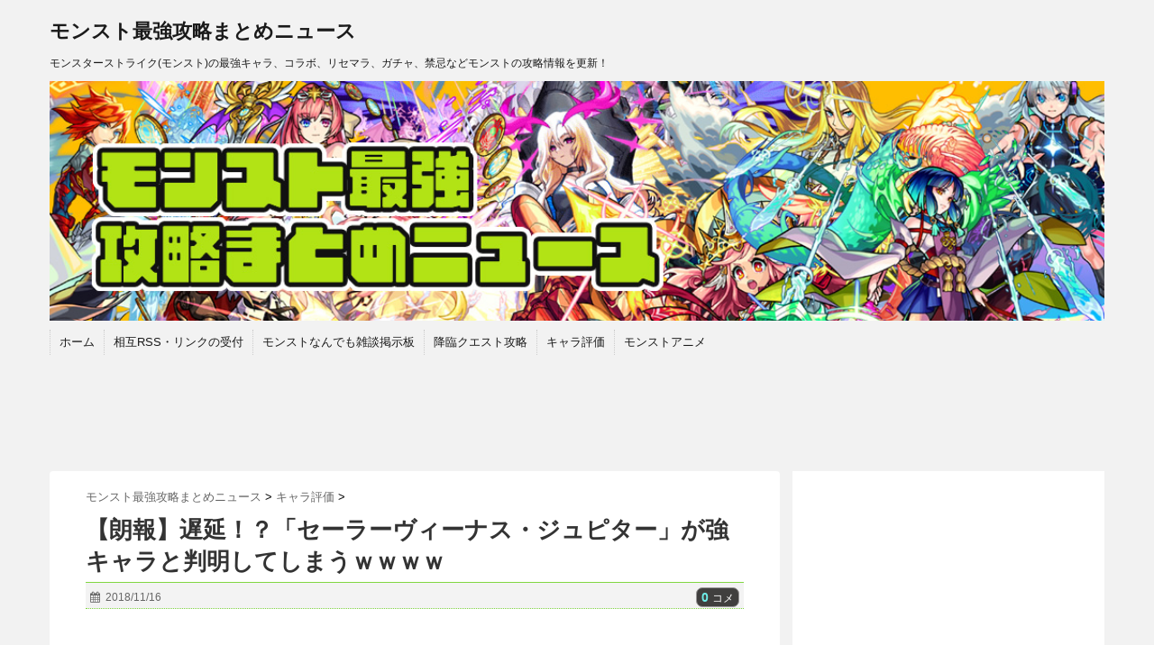

--- FILE ---
content_type: text/html; charset=UTF-8
request_url: https://xn--kck3a7b1cwcwfyc.net/3983
body_size: 17919
content:
<!DOCTYPE html>
<!--[if lt IE 7]> <html class="ie6" dir="ltr" lang="ja" prefix="og: https://ogp.me/ns#"> <![endif]-->
<!--[if IE 7]> <html class="i7" dir="ltr" lang="ja" prefix="og: https://ogp.me/ns#"> <![endif]-->
<!--[if IE 8]> <html class="ie" dir="ltr" lang="ja" prefix="og: https://ogp.me/ns#"> <![endif]-->
<!--[if gt IE 8]><!--> <html dir="ltr" lang="ja" prefix="og: https://ogp.me/ns#"> <!--<![endif]-->
<head>
<meta charset="UTF-8" />
<meta name="viewport" content="width=device-width,initial-scale=1.0,user-scalable=no">
<meta name="format-detection" content="telephone=no" />
<meta name="referrer" content="unsafe-url">

<script>
var dataLayer = dataLayer || [];
dataLayer.push({
'Author': 'maroleena',
'Post': '2018/11/16',
'Host': 'xn--kck3a7b1cwcwfyc.net',
'Time': '08',
});
</script>


<link rel="stylesheet" href="https://xn--kck3a7b1cwcwfyc.net/wp-content/themes/stinger5/css/normalize.css">
<link rel="stylesheet" href="https://xn--kck3a7b1cwcwfyc.net/wp-content/themes/stinger5/style.css" type="text/css" media="screen" />

<link rel="alternate" type="application/rss+xml" title="モンスト最強攻略まとめニュース RSS Feed" href="https://xn--kck3a7b1cwcwfyc.net/feed" />
<link rel="pingback" href="" />
<link rel="shortcut icon" href="https://xn--kck3a7b1cwcwfyc.net/wp-content/themes/stinger5/images/logo.ico" />
<link href="//netdna.bootstrapcdn.com/font-awesome/4.0.3/css/font-awesome.css" rel="stylesheet">
<!--[if lt IE 9]>
<script src="https://css3-mediaqueries-js.googlecode.com/svn/trunk/css3-mediaqueries.js"></script>
<script src="https://xn--kck3a7b1cwcwfyc.net/wp-content/themes/stinger5/js/html5shiv.js"></script>
<![endif]-->

		<!-- All in One SEO 4.5.5 - aioseo.com -->
		<title>【モンスト】【朗報】遅延！？「セーラーヴィーナス・ジュピター」が強キャラと判明してしまうｗｗｗｗ | モンスト最強攻略まとめニュース</title>
		<meta name="description" content="http://matsuri.5ch.net/test/read.cgi/iPhone/1542269948/" />
		<meta name="robots" content="max-snippet:-1, max-image-preview:large, max-video-preview:-1" />
		<link rel="canonical" href="https://xn--kck3a7b1cwcwfyc.net/3983" />
		<meta name="generator" content="All in One SEO (AIOSEO) 4.5.5" />
		<meta property="og:locale" content="ja_JP" />
		<meta property="og:site_name" content="モンスト爆絶攻略まとめ速報" />
		<meta property="og:type" content="article" />
		<meta property="og:title" content="【モンスト】【朗報】遅延！？「セーラーヴィーナス・ジュピター」が強キャラと判明してしまうｗｗｗｗ | モンスト最強攻略まとめニュース" />
		<meta property="og:description" content="http://matsuri.5ch.net/test/read.cgi/iPhone/1542269948/" />
		<meta property="og:url" content="https://xn--kck3a7b1cwcwfyc.net/3983" />
		<meta property="og:image" content="https://xn--kck3a7b1cwcwfyc.net/wp-content/uploads/2018/11/EPMP93l.jpg" />
		<meta property="og:image:secure_url" content="https://xn--kck3a7b1cwcwfyc.net/wp-content/uploads/2018/11/EPMP93l.jpg" />
		<meta property="og:image:width" content="651" />
		<meta property="og:image:height" content="1080" />
		<meta property="article:published_time" content="2018-11-15T23:00:15+00:00" />
		<meta property="article:modified_time" content="2018-11-15T16:40:08+00:00" />
		<meta name="twitter:card" content="summary_large_image" />
		<meta name="twitter:site" content="@2chmatome123" />
		<meta name="twitter:title" content="【モンスト】【朗報】遅延！？「セーラーヴィーナス・ジュピター」が強キャラと判明してしまうｗｗｗｗ | モンスト最強攻略まとめニュース" />
		<meta name="twitter:description" content="http://matsuri.5ch.net/test/read.cgi/iPhone/1542269948/" />
		<meta name="twitter:creator" content="@2chmatome123" />
		<meta name="twitter:image" content="https://xn--kck3a7b1cwcwfyc.net/wp-content/uploads/2018/11/EPMP93l.jpg" />
		<script type="application/ld+json" class="aioseo-schema">
			{"@context":"https:\/\/schema.org","@graph":[{"@type":"Article","@id":"https:\/\/xn--kck3a7b1cwcwfyc.net\/3983#article","name":"\u3010\u30e2\u30f3\u30b9\u30c8\u3011\u3010\u6717\u5831\u3011\u9045\u5ef6\uff01\uff1f\u300c\u30bb\u30fc\u30e9\u30fc\u30f4\u30a3\u30fc\u30ca\u30b9\u30fb\u30b8\u30e5\u30d4\u30bf\u30fc\u300d\u304c\u5f37\u30ad\u30e3\u30e9\u3068\u5224\u660e\u3057\u3066\u3057\u307e\u3046\uff57\uff57\uff57\uff57 | \u30e2\u30f3\u30b9\u30c8\u6700\u5f37\u653b\u7565\u307e\u3068\u3081\u30cb\u30e5\u30fc\u30b9","headline":"\u3010\u6717\u5831\u3011\u9045\u5ef6\uff01\uff1f\u300c\u30bb\u30fc\u30e9\u30fc\u30f4\u30a3\u30fc\u30ca\u30b9\u30fb\u30b8\u30e5\u30d4\u30bf\u30fc\u300d\u304c\u5f37\u30ad\u30e3\u30e9\u3068\u5224\u660e\u3057\u3066\u3057\u307e\u3046\uff57\uff57\uff57\uff57","author":{"@id":"https:\/\/xn--kck3a7b1cwcwfyc.net\/author\/maroleena#author"},"publisher":{"@id":"https:\/\/xn--kck3a7b1cwcwfyc.net\/#organization"},"image":{"@type":"ImageObject","url":"https:\/\/i0.wp.com\/xn--kck3a7b1cwcwfyc.net\/wp-content\/uploads\/2018\/11\/EPMP93l.jpg?fit=651%2C1080&ssl=1","width":651,"height":1080},"datePublished":"2018-11-16T08:00:15+09:00","dateModified":"2018-11-16T01:40:08+09:00","inLanguage":"ja","mainEntityOfPage":{"@id":"https:\/\/xn--kck3a7b1cwcwfyc.net\/3983#webpage"},"isPartOf":{"@id":"https:\/\/xn--kck3a7b1cwcwfyc.net\/3983#webpage"},"articleSection":"\u30ad\u30e3\u30e9\u8a55\u4fa1"},{"@type":"BreadcrumbList","@id":"https:\/\/xn--kck3a7b1cwcwfyc.net\/3983#breadcrumblist","itemListElement":[{"@type":"ListItem","@id":"https:\/\/xn--kck3a7b1cwcwfyc.net\/#listItem","position":1,"name":"\u5bb6"}]},{"@type":"Organization","@id":"https:\/\/xn--kck3a7b1cwcwfyc.net\/#organization","name":"\u30e2\u30f3\u30b9\u30c8\u7206\u7d76\u653b\u7565\u307e\u3068\u3081\u901f\u5831","url":"https:\/\/xn--kck3a7b1cwcwfyc.net\/","sameAs":["https:\/\/twitter.com\/2chmatome123"]},{"@type":"Person","@id":"https:\/\/xn--kck3a7b1cwcwfyc.net\/author\/maroleena#author","url":"https:\/\/xn--kck3a7b1cwcwfyc.net\/author\/maroleena","name":"maroleena"},{"@type":"WebPage","@id":"https:\/\/xn--kck3a7b1cwcwfyc.net\/3983#webpage","url":"https:\/\/xn--kck3a7b1cwcwfyc.net\/3983","name":"\u3010\u30e2\u30f3\u30b9\u30c8\u3011\u3010\u6717\u5831\u3011\u9045\u5ef6\uff01\uff1f\u300c\u30bb\u30fc\u30e9\u30fc\u30f4\u30a3\u30fc\u30ca\u30b9\u30fb\u30b8\u30e5\u30d4\u30bf\u30fc\u300d\u304c\u5f37\u30ad\u30e3\u30e9\u3068\u5224\u660e\u3057\u3066\u3057\u307e\u3046\uff57\uff57\uff57\uff57 | \u30e2\u30f3\u30b9\u30c8\u6700\u5f37\u653b\u7565\u307e\u3068\u3081\u30cb\u30e5\u30fc\u30b9","description":"http:\/\/matsuri.5ch.net\/test\/read.cgi\/iPhone\/1542269948\/","inLanguage":"ja","isPartOf":{"@id":"https:\/\/xn--kck3a7b1cwcwfyc.net\/#website"},"breadcrumb":{"@id":"https:\/\/xn--kck3a7b1cwcwfyc.net\/3983#breadcrumblist"},"author":{"@id":"https:\/\/xn--kck3a7b1cwcwfyc.net\/author\/maroleena#author"},"creator":{"@id":"https:\/\/xn--kck3a7b1cwcwfyc.net\/author\/maroleena#author"},"image":{"@type":"ImageObject","url":"https:\/\/i0.wp.com\/xn--kck3a7b1cwcwfyc.net\/wp-content\/uploads\/2018\/11\/EPMP93l.jpg?fit=651%2C1080&ssl=1","@id":"https:\/\/xn--kck3a7b1cwcwfyc.net\/3983\/#mainImage","width":651,"height":1080},"primaryImageOfPage":{"@id":"https:\/\/xn--kck3a7b1cwcwfyc.net\/3983#mainImage"},"datePublished":"2018-11-16T08:00:15+09:00","dateModified":"2018-11-16T01:40:08+09:00"},{"@type":"WebSite","@id":"https:\/\/xn--kck3a7b1cwcwfyc.net\/#website","url":"https:\/\/xn--kck3a7b1cwcwfyc.net\/","name":"\u30e2\u30f3\u30b9\u30c8\u7206\u7d76\u653b\u7565\u307e\u3068\u3081\u901f\u5831","description":"\u30e2\u30f3\u30b9\u30bf\u30fc\u30b9\u30c8\u30e9\u30a4\u30af(\u30e2\u30f3\u30b9\u30c8)\u306e\u6700\u5f37\u30ad\u30e3\u30e9\u3001\u30b3\u30e9\u30dc\u3001\u30ea\u30bb\u30de\u30e9\u3001\u30ac\u30c1\u30e3\u3001\u7981\u5fcc\u306a\u3069\u30e2\u30f3\u30b9\u30c8\u306e\u653b\u7565\u60c5\u5831\u3092\u66f4\u65b0\uff01","inLanguage":"ja","publisher":{"@id":"https:\/\/xn--kck3a7b1cwcwfyc.net\/#organization"}}]}
		</script>
		<!-- All in One SEO -->

<link rel='dns-prefetch' href='//ajax.googleapis.com' />
<link rel='dns-prefetch' href='//stats.wp.com' />
<link rel='dns-prefetch' href='//v0.wordpress.com' />
<link rel='dns-prefetch' href='//i0.wp.com' />
<script type="text/javascript">
window._wpemojiSettings = {"baseUrl":"https:\/\/s.w.org\/images\/core\/emoji\/14.0.0\/72x72\/","ext":".png","svgUrl":"https:\/\/s.w.org\/images\/core\/emoji\/14.0.0\/svg\/","svgExt":".svg","source":{"concatemoji":"https:\/\/xn--kck3a7b1cwcwfyc.net\/wp-includes\/js\/wp-emoji-release.min.js?ver=6.3.7"}};
/*! This file is auto-generated */
!function(i,n){var o,s,e;function c(e){try{var t={supportTests:e,timestamp:(new Date).valueOf()};sessionStorage.setItem(o,JSON.stringify(t))}catch(e){}}function p(e,t,n){e.clearRect(0,0,e.canvas.width,e.canvas.height),e.fillText(t,0,0);var t=new Uint32Array(e.getImageData(0,0,e.canvas.width,e.canvas.height).data),r=(e.clearRect(0,0,e.canvas.width,e.canvas.height),e.fillText(n,0,0),new Uint32Array(e.getImageData(0,0,e.canvas.width,e.canvas.height).data));return t.every(function(e,t){return e===r[t]})}function u(e,t,n){switch(t){case"flag":return n(e,"\ud83c\udff3\ufe0f\u200d\u26a7\ufe0f","\ud83c\udff3\ufe0f\u200b\u26a7\ufe0f")?!1:!n(e,"\ud83c\uddfa\ud83c\uddf3","\ud83c\uddfa\u200b\ud83c\uddf3")&&!n(e,"\ud83c\udff4\udb40\udc67\udb40\udc62\udb40\udc65\udb40\udc6e\udb40\udc67\udb40\udc7f","\ud83c\udff4\u200b\udb40\udc67\u200b\udb40\udc62\u200b\udb40\udc65\u200b\udb40\udc6e\u200b\udb40\udc67\u200b\udb40\udc7f");case"emoji":return!n(e,"\ud83e\udef1\ud83c\udffb\u200d\ud83e\udef2\ud83c\udfff","\ud83e\udef1\ud83c\udffb\u200b\ud83e\udef2\ud83c\udfff")}return!1}function f(e,t,n){var r="undefined"!=typeof WorkerGlobalScope&&self instanceof WorkerGlobalScope?new OffscreenCanvas(300,150):i.createElement("canvas"),a=r.getContext("2d",{willReadFrequently:!0}),o=(a.textBaseline="top",a.font="600 32px Arial",{});return e.forEach(function(e){o[e]=t(a,e,n)}),o}function t(e){var t=i.createElement("script");t.src=e,t.defer=!0,i.head.appendChild(t)}"undefined"!=typeof Promise&&(o="wpEmojiSettingsSupports",s=["flag","emoji"],n.supports={everything:!0,everythingExceptFlag:!0},e=new Promise(function(e){i.addEventListener("DOMContentLoaded",e,{once:!0})}),new Promise(function(t){var n=function(){try{var e=JSON.parse(sessionStorage.getItem(o));if("object"==typeof e&&"number"==typeof e.timestamp&&(new Date).valueOf()<e.timestamp+604800&&"object"==typeof e.supportTests)return e.supportTests}catch(e){}return null}();if(!n){if("undefined"!=typeof Worker&&"undefined"!=typeof OffscreenCanvas&&"undefined"!=typeof URL&&URL.createObjectURL&&"undefined"!=typeof Blob)try{var e="postMessage("+f.toString()+"("+[JSON.stringify(s),u.toString(),p.toString()].join(",")+"));",r=new Blob([e],{type:"text/javascript"}),a=new Worker(URL.createObjectURL(r),{name:"wpTestEmojiSupports"});return void(a.onmessage=function(e){c(n=e.data),a.terminate(),t(n)})}catch(e){}c(n=f(s,u,p))}t(n)}).then(function(e){for(var t in e)n.supports[t]=e[t],n.supports.everything=n.supports.everything&&n.supports[t],"flag"!==t&&(n.supports.everythingExceptFlag=n.supports.everythingExceptFlag&&n.supports[t]);n.supports.everythingExceptFlag=n.supports.everythingExceptFlag&&!n.supports.flag,n.DOMReady=!1,n.readyCallback=function(){n.DOMReady=!0}}).then(function(){return e}).then(function(){var e;n.supports.everything||(n.readyCallback(),(e=n.source||{}).concatemoji?t(e.concatemoji):e.wpemoji&&e.twemoji&&(t(e.twemoji),t(e.wpemoji)))}))}((window,document),window._wpemojiSettings);
</script>
<style type="text/css">
img.wp-smiley,
img.emoji {
	display: inline !important;
	border: none !important;
	box-shadow: none !important;
	height: 1em !important;
	width: 1em !important;
	margin: 0 0.07em !important;
	vertical-align: -0.1em !important;
	background: none !important;
	padding: 0 !important;
}
</style>
	<link rel='stylesheet' id='wp-block-library-css' href='https://xn--kck3a7b1cwcwfyc.net/wp-includes/css/dist/block-library/style.min.css?ver=6.3.7' type='text/css' media='all' />
<style id='wp-block-library-inline-css' type='text/css'>
.has-text-align-justify{text-align:justify;}
</style>
<link rel='stylesheet' id='mediaelement-css' href='https://xn--kck3a7b1cwcwfyc.net/wp-includes/js/mediaelement/mediaelementplayer-legacy.min.css?ver=4.2.17' type='text/css' media='all' />
<link rel='stylesheet' id='wp-mediaelement-css' href='https://xn--kck3a7b1cwcwfyc.net/wp-includes/js/mediaelement/wp-mediaelement.min.css?ver=6.3.7' type='text/css' media='all' />
<style id='classic-theme-styles-inline-css' type='text/css'>
/*! This file is auto-generated */
.wp-block-button__link{color:#fff;background-color:#32373c;border-radius:9999px;box-shadow:none;text-decoration:none;padding:calc(.667em + 2px) calc(1.333em + 2px);font-size:1.125em}.wp-block-file__button{background:#32373c;color:#fff;text-decoration:none}
</style>
<style id='global-styles-inline-css' type='text/css'>
body{--wp--preset--color--black: #000000;--wp--preset--color--cyan-bluish-gray: #abb8c3;--wp--preset--color--white: #ffffff;--wp--preset--color--pale-pink: #f78da7;--wp--preset--color--vivid-red: #cf2e2e;--wp--preset--color--luminous-vivid-orange: #ff6900;--wp--preset--color--luminous-vivid-amber: #fcb900;--wp--preset--color--light-green-cyan: #7bdcb5;--wp--preset--color--vivid-green-cyan: #00d084;--wp--preset--color--pale-cyan-blue: #8ed1fc;--wp--preset--color--vivid-cyan-blue: #0693e3;--wp--preset--color--vivid-purple: #9b51e0;--wp--preset--gradient--vivid-cyan-blue-to-vivid-purple: linear-gradient(135deg,rgba(6,147,227,1) 0%,rgb(155,81,224) 100%);--wp--preset--gradient--light-green-cyan-to-vivid-green-cyan: linear-gradient(135deg,rgb(122,220,180) 0%,rgb(0,208,130) 100%);--wp--preset--gradient--luminous-vivid-amber-to-luminous-vivid-orange: linear-gradient(135deg,rgba(252,185,0,1) 0%,rgba(255,105,0,1) 100%);--wp--preset--gradient--luminous-vivid-orange-to-vivid-red: linear-gradient(135deg,rgba(255,105,0,1) 0%,rgb(207,46,46) 100%);--wp--preset--gradient--very-light-gray-to-cyan-bluish-gray: linear-gradient(135deg,rgb(238,238,238) 0%,rgb(169,184,195) 100%);--wp--preset--gradient--cool-to-warm-spectrum: linear-gradient(135deg,rgb(74,234,220) 0%,rgb(151,120,209) 20%,rgb(207,42,186) 40%,rgb(238,44,130) 60%,rgb(251,105,98) 80%,rgb(254,248,76) 100%);--wp--preset--gradient--blush-light-purple: linear-gradient(135deg,rgb(255,206,236) 0%,rgb(152,150,240) 100%);--wp--preset--gradient--blush-bordeaux: linear-gradient(135deg,rgb(254,205,165) 0%,rgb(254,45,45) 50%,rgb(107,0,62) 100%);--wp--preset--gradient--luminous-dusk: linear-gradient(135deg,rgb(255,203,112) 0%,rgb(199,81,192) 50%,rgb(65,88,208) 100%);--wp--preset--gradient--pale-ocean: linear-gradient(135deg,rgb(255,245,203) 0%,rgb(182,227,212) 50%,rgb(51,167,181) 100%);--wp--preset--gradient--electric-grass: linear-gradient(135deg,rgb(202,248,128) 0%,rgb(113,206,126) 100%);--wp--preset--gradient--midnight: linear-gradient(135deg,rgb(2,3,129) 0%,rgb(40,116,252) 100%);--wp--preset--font-size--small: 13px;--wp--preset--font-size--medium: 20px;--wp--preset--font-size--large: 36px;--wp--preset--font-size--x-large: 42px;--wp--preset--spacing--20: 0.44rem;--wp--preset--spacing--30: 0.67rem;--wp--preset--spacing--40: 1rem;--wp--preset--spacing--50: 1.5rem;--wp--preset--spacing--60: 2.25rem;--wp--preset--spacing--70: 3.38rem;--wp--preset--spacing--80: 5.06rem;--wp--preset--shadow--natural: 6px 6px 9px rgba(0, 0, 0, 0.2);--wp--preset--shadow--deep: 12px 12px 50px rgba(0, 0, 0, 0.4);--wp--preset--shadow--sharp: 6px 6px 0px rgba(0, 0, 0, 0.2);--wp--preset--shadow--outlined: 6px 6px 0px -3px rgba(255, 255, 255, 1), 6px 6px rgba(0, 0, 0, 1);--wp--preset--shadow--crisp: 6px 6px 0px rgba(0, 0, 0, 1);}:where(.is-layout-flex){gap: 0.5em;}:where(.is-layout-grid){gap: 0.5em;}body .is-layout-flow > .alignleft{float: left;margin-inline-start: 0;margin-inline-end: 2em;}body .is-layout-flow > .alignright{float: right;margin-inline-start: 2em;margin-inline-end: 0;}body .is-layout-flow > .aligncenter{margin-left: auto !important;margin-right: auto !important;}body .is-layout-constrained > .alignleft{float: left;margin-inline-start: 0;margin-inline-end: 2em;}body .is-layout-constrained > .alignright{float: right;margin-inline-start: 2em;margin-inline-end: 0;}body .is-layout-constrained > .aligncenter{margin-left: auto !important;margin-right: auto !important;}body .is-layout-constrained > :where(:not(.alignleft):not(.alignright):not(.alignfull)){max-width: var(--wp--style--global--content-size);margin-left: auto !important;margin-right: auto !important;}body .is-layout-constrained > .alignwide{max-width: var(--wp--style--global--wide-size);}body .is-layout-flex{display: flex;}body .is-layout-flex{flex-wrap: wrap;align-items: center;}body .is-layout-flex > *{margin: 0;}body .is-layout-grid{display: grid;}body .is-layout-grid > *{margin: 0;}:where(.wp-block-columns.is-layout-flex){gap: 2em;}:where(.wp-block-columns.is-layout-grid){gap: 2em;}:where(.wp-block-post-template.is-layout-flex){gap: 1.25em;}:where(.wp-block-post-template.is-layout-grid){gap: 1.25em;}.has-black-color{color: var(--wp--preset--color--black) !important;}.has-cyan-bluish-gray-color{color: var(--wp--preset--color--cyan-bluish-gray) !important;}.has-white-color{color: var(--wp--preset--color--white) !important;}.has-pale-pink-color{color: var(--wp--preset--color--pale-pink) !important;}.has-vivid-red-color{color: var(--wp--preset--color--vivid-red) !important;}.has-luminous-vivid-orange-color{color: var(--wp--preset--color--luminous-vivid-orange) !important;}.has-luminous-vivid-amber-color{color: var(--wp--preset--color--luminous-vivid-amber) !important;}.has-light-green-cyan-color{color: var(--wp--preset--color--light-green-cyan) !important;}.has-vivid-green-cyan-color{color: var(--wp--preset--color--vivid-green-cyan) !important;}.has-pale-cyan-blue-color{color: var(--wp--preset--color--pale-cyan-blue) !important;}.has-vivid-cyan-blue-color{color: var(--wp--preset--color--vivid-cyan-blue) !important;}.has-vivid-purple-color{color: var(--wp--preset--color--vivid-purple) !important;}.has-black-background-color{background-color: var(--wp--preset--color--black) !important;}.has-cyan-bluish-gray-background-color{background-color: var(--wp--preset--color--cyan-bluish-gray) !important;}.has-white-background-color{background-color: var(--wp--preset--color--white) !important;}.has-pale-pink-background-color{background-color: var(--wp--preset--color--pale-pink) !important;}.has-vivid-red-background-color{background-color: var(--wp--preset--color--vivid-red) !important;}.has-luminous-vivid-orange-background-color{background-color: var(--wp--preset--color--luminous-vivid-orange) !important;}.has-luminous-vivid-amber-background-color{background-color: var(--wp--preset--color--luminous-vivid-amber) !important;}.has-light-green-cyan-background-color{background-color: var(--wp--preset--color--light-green-cyan) !important;}.has-vivid-green-cyan-background-color{background-color: var(--wp--preset--color--vivid-green-cyan) !important;}.has-pale-cyan-blue-background-color{background-color: var(--wp--preset--color--pale-cyan-blue) !important;}.has-vivid-cyan-blue-background-color{background-color: var(--wp--preset--color--vivid-cyan-blue) !important;}.has-vivid-purple-background-color{background-color: var(--wp--preset--color--vivid-purple) !important;}.has-black-border-color{border-color: var(--wp--preset--color--black) !important;}.has-cyan-bluish-gray-border-color{border-color: var(--wp--preset--color--cyan-bluish-gray) !important;}.has-white-border-color{border-color: var(--wp--preset--color--white) !important;}.has-pale-pink-border-color{border-color: var(--wp--preset--color--pale-pink) !important;}.has-vivid-red-border-color{border-color: var(--wp--preset--color--vivid-red) !important;}.has-luminous-vivid-orange-border-color{border-color: var(--wp--preset--color--luminous-vivid-orange) !important;}.has-luminous-vivid-amber-border-color{border-color: var(--wp--preset--color--luminous-vivid-amber) !important;}.has-light-green-cyan-border-color{border-color: var(--wp--preset--color--light-green-cyan) !important;}.has-vivid-green-cyan-border-color{border-color: var(--wp--preset--color--vivid-green-cyan) !important;}.has-pale-cyan-blue-border-color{border-color: var(--wp--preset--color--pale-cyan-blue) !important;}.has-vivid-cyan-blue-border-color{border-color: var(--wp--preset--color--vivid-cyan-blue) !important;}.has-vivid-purple-border-color{border-color: var(--wp--preset--color--vivid-purple) !important;}.has-vivid-cyan-blue-to-vivid-purple-gradient-background{background: var(--wp--preset--gradient--vivid-cyan-blue-to-vivid-purple) !important;}.has-light-green-cyan-to-vivid-green-cyan-gradient-background{background: var(--wp--preset--gradient--light-green-cyan-to-vivid-green-cyan) !important;}.has-luminous-vivid-amber-to-luminous-vivid-orange-gradient-background{background: var(--wp--preset--gradient--luminous-vivid-amber-to-luminous-vivid-orange) !important;}.has-luminous-vivid-orange-to-vivid-red-gradient-background{background: var(--wp--preset--gradient--luminous-vivid-orange-to-vivid-red) !important;}.has-very-light-gray-to-cyan-bluish-gray-gradient-background{background: var(--wp--preset--gradient--very-light-gray-to-cyan-bluish-gray) !important;}.has-cool-to-warm-spectrum-gradient-background{background: var(--wp--preset--gradient--cool-to-warm-spectrum) !important;}.has-blush-light-purple-gradient-background{background: var(--wp--preset--gradient--blush-light-purple) !important;}.has-blush-bordeaux-gradient-background{background: var(--wp--preset--gradient--blush-bordeaux) !important;}.has-luminous-dusk-gradient-background{background: var(--wp--preset--gradient--luminous-dusk) !important;}.has-pale-ocean-gradient-background{background: var(--wp--preset--gradient--pale-ocean) !important;}.has-electric-grass-gradient-background{background: var(--wp--preset--gradient--electric-grass) !important;}.has-midnight-gradient-background{background: var(--wp--preset--gradient--midnight) !important;}.has-small-font-size{font-size: var(--wp--preset--font-size--small) !important;}.has-medium-font-size{font-size: var(--wp--preset--font-size--medium) !important;}.has-large-font-size{font-size: var(--wp--preset--font-size--large) !important;}.has-x-large-font-size{font-size: var(--wp--preset--font-size--x-large) !important;}
.wp-block-navigation a:where(:not(.wp-element-button)){color: inherit;}
:where(.wp-block-post-template.is-layout-flex){gap: 1.25em;}:where(.wp-block-post-template.is-layout-grid){gap: 1.25em;}
:where(.wp-block-columns.is-layout-flex){gap: 2em;}:where(.wp-block-columns.is-layout-grid){gap: 2em;}
.wp-block-pullquote{font-size: 1.5em;line-height: 1.6;}
</style>
<link rel='stylesheet' id='rss-antenna-style-css' href='https://xn--kck3a7b1cwcwfyc.net/wp-content/plugins/rss-antenna_1/rss-antenna.css?ver=6.3.7' type='text/css' media='all' />
<link rel='stylesheet' id='tablepress-default-css' href='https://xn--kck3a7b1cwcwfyc.net/wp-content/plugins/tablepress/css/build/default.css?ver=2.2.5' type='text/css' media='all' />
<link rel='stylesheet' id='jetpack_css-css' href='https://xn--kck3a7b1cwcwfyc.net/wp-content/plugins/jetpack/css/jetpack.css?ver=13.0.1' type='text/css' media='all' />
<script defer src='https://ajax.googleapis.com/ajax/libs/jquery/1.11.1/jquery.min.js?ver=6.3.7' id='jquery-js'></script>
<link rel="https://api.w.org/" href="https://xn--kck3a7b1cwcwfyc.net/wp-json/" /><link rel="alternate" type="application/json" href="https://xn--kck3a7b1cwcwfyc.net/wp-json/wp/v2/posts/3983" /><link rel='shortlink' href='https://wp.me/p6R7yM-12f' />
<link rel="alternate" type="application/json+oembed" href="https://xn--kck3a7b1cwcwfyc.net/wp-json/oembed/1.0/embed?url=https%3A%2F%2Fxn--kck3a7b1cwcwfyc.net%2F3983" />
<link rel="alternate" type="text/xml+oembed" href="https://xn--kck3a7b1cwcwfyc.net/wp-json/oembed/1.0/embed?url=https%3A%2F%2Fxn--kck3a7b1cwcwfyc.net%2F3983&#038;format=xml" />
	<style>img#wpstats{display:none}</style>
		<style type="text/css">
/*グループ1
------------------------------------------------------------*/
/*ブログタイトル*/
header .sitename a {
 color: #1a1a1a;
}
/* メニュー */
nav li a {
 color: #1a1a1a;
}
/*キャプション */

header h1 {
 color: #1a1a1a;
}
header .descr {
 color: #1a1a1a;
}
/* アコーディオン */
#s-navi dt.trigger .op {
	color: #1a1a1a;
}
.acordion_tree li a {
	color: #1a1a1a;
}
/* サイド見出し */
aside h4 {
 color: #1a1a1a;
}
/* フッター文字 */
#footer,#footer .copy {
color: #1a1a1a;
}
/*グループ2
------------------------------------------------------------*/
/* 中見出し */
h2 {
 background: #81d742;
 color: #1a1a1a;
}
h2:after {
 border-top: 10px solid #81d742;
}
h2:before {
 border-top: 10px solid #81d742;
}
/*小見出し*/
.post h3 {
 border-bottom: 1px #81d742 dotted;
}
/* 記事タイトル下の線 */
.blogbox {
 border-top-color: #81d742;
 border-bottom-color: #81d742;
}
/* コメントボタン色 */
#comments input[type="submit"] {
background-color: #81d742;
}
#comments input[type="submit"] {
color: #1a1a1a;
}
/*グループ3
------------------------------------------------------------*/
/* 記事タイトル下 */
.blogbox {
 background: #f3f3f3;
}
/*h4*/
.post h4{
background-color:#f3f3f3;
}
/* コメント */
#comments {
 background: #f3f3f3;
}
/* カレンダー曜日背景 */
#wp-calendar thead tr th {
 background: #f3f3f3;
}
/*グループ4
------------------------------------------------------------*/
/* RSSボタン */
.rssbox a {
	background-color: #dd9933;
}
/*グループ5
------------------------------------------------------------*/
/* 検索フォーム */
#s {
 background: #ccc;
}
#searchsubmit{
 background: #ccc;
}

</style>
<script type="text/javascript">dataLayer = dataLayer || [];dataLayer.push({
    "author": "maroleena"
});</script><style type="text/css">.recentcomments a{display:inline !important;padding:0 !important;margin:0 !important;}</style><link rel="icon" href="https://i0.wp.com/xn--kck3a7b1cwcwfyc.net/wp-content/uploads/2015/10/cropped-unnamed.jpg?fit=32%2C32&#038;ssl=1" sizes="32x32" />
<link rel="icon" href="https://i0.wp.com/xn--kck3a7b1cwcwfyc.net/wp-content/uploads/2015/10/cropped-unnamed.jpg?fit=192%2C192&#038;ssl=1" sizes="192x192" />
<link rel="apple-touch-icon" href="https://i0.wp.com/xn--kck3a7b1cwcwfyc.net/wp-content/uploads/2015/10/cropped-unnamed.jpg?fit=180%2C180&#038;ssl=1" />
<meta name="msapplication-TileImage" content="https://i0.wp.com/xn--kck3a7b1cwcwfyc.net/wp-content/uploads/2015/10/cropped-unnamed.jpg?fit=270%2C270&#038;ssl=1" />
<link rel="stylesheet" type="text/css" id="wp-custom-css" href="https://xn--kck3a7b1cwcwfyc.net/?custom-css=d1b25eabf7" />
<!-- Google Tag Manager_ALL -->
<script>(function(w,d,s,l,i){w[l]=w[l]||[];w[l].push({'gtm.start':
new Date().getTime(),event:'gtm.js'});var f=d.getElementsByTagName(s)[0],
j=d.createElement(s),dl=l!='dataLayer'?'&l='+l:'';j.async=true;j.src=
'https://www.googletagmanager.com/gtm.js?id='+i+dl;f.parentNode.insertBefore(j,f);
})(window,document,'script','dataLayer','GTM-P42HHWN');</script>
<!-- End Google Tag Manager_ALL -->
	
	

</head>
<body data-rsssl=1 class="post-template-default single single-post postid-3983 single-format-standard">

<!-- Google Tag Manager (noscript) _ALL-->
<noscript><iframe src="https://www.googletagmanager.com/ns.html?id=GTM-P42HHWN"
height="0" width="0" style="display:none;visibility:hidden"></iframe></noscript>
<!-- End Google Tag Manager (noscript) _ALL-->

	<div class="pcnone">
	<!-- insti_S -->


	<!-- insti_E -->
	</div>

<!-- アコーディオン -->
<nav id="s-navi" class="pcnone">
  <dl class="acordion">
    <dt class="trigger">
      <p><span class="op"><i class="fa fa-bars"></i>&nbsp; MENU</span></p>
    </dt>
    <dd class="acordion_tree">
      <ul>
        <div class="menu-%e3%83%8a%e3%83%93%e3%83%a1%e3%83%8b%e3%83%a5%e3%83%bc-container"><ul id="menu-%e3%83%8a%e3%83%93%e3%83%a1%e3%83%8b%e3%83%a5%e3%83%bc" class="menu"><li id="menu-item-10" class="menu-item menu-item-type-custom menu-item-object-custom menu-item-home menu-item-10"><a href="https://xn--kck3a7b1cwcwfyc.net/">ホーム</a></li>
<li id="menu-item-12" class="menu-item menu-item-type-post_type menu-item-object-page menu-item-12"><a href="https://xn--kck3a7b1cwcwfyc.net/page-8">相互RSS・リンクの受付</a></li>
<li id="menu-item-1534" class="menu-item menu-item-type-post_type menu-item-object-page menu-item-1534"><a href="https://xn--kck3a7b1cwcwfyc.net/page-1531">モンストなんでも雑談掲示板</a></li>
<li id="menu-item-2048" class="menu-item menu-item-type-taxonomy menu-item-object-category menu-item-2048"><a href="https://xn--kck3a7b1cwcwfyc.net/category/%e9%99%8d%e8%87%a8%e3%82%af%e3%82%a8%e3%82%b9%e3%83%88%e6%94%bb%e7%95%a5">降臨クエスト攻略</a></li>
<li id="menu-item-2049" class="menu-item menu-item-type-taxonomy menu-item-object-category current-post-ancestor current-menu-parent current-post-parent menu-item-2049"><a href="https://xn--kck3a7b1cwcwfyc.net/category/%e3%82%ad%e3%83%a3%e3%83%a9%e8%a9%95%e4%be%a1">キャラ評価</a></li>
<li id="menu-item-2050" class="menu-item menu-item-type-taxonomy menu-item-object-category menu-item-2050"><a href="https://xn--kck3a7b1cwcwfyc.net/category/%e3%83%a2%e3%83%b3%e3%82%b9%e3%83%88%e3%82%a2%e3%83%8b%e3%83%a1">モンストアニメ</a></li>
</ul></div>      </ul>
      <div class="clear"></div>
    </dd>
  </dl>
</nav>
<!-- /アコーディオン -->
<div id="wrapper">
<header>

<div class="smanone">
  <!-- ロゴ又はブログ名 -->
  <p class="sitename"><a href="https://xn--kck3a7b1cwcwfyc.net/">
        モンスト最強攻略まとめニュース        </a></p>
  <!-- キャプション -->
    <p class="descr">
    モンスターストライク(モンスト)の最強キャラ、コラボ、リセマラ、ガチャ、禁忌などモンストの攻略情報を更新！  </p>
  </div>

  <!--
カスタムヘッダー画像
-->
  <div id="gazou">
        <p id="headimg"><a href="https://xn--kck3a7b1cwcwfyc.net/">
			<picture>
			  <img src="https://xn--kck3a7b1cwcwfyc.net/wp-content/uploads/2023/10/head2.jpg" alt="モンスト最強攻略まとめニュース" width="1170" height="250" />
			</picture>
		</a></p>
      </div>
  <!-- /gazou -->
  <!--
メニュー
-->
  <nav class="smanone clearfix">
    <div class="menu-%e3%83%8a%e3%83%93%e3%83%a1%e3%83%8b%e3%83%a5%e3%83%bc-container"><ul id="menu-%e3%83%8a%e3%83%93%e3%83%a1%e3%83%8b%e3%83%a5%e3%83%bc-1" class="menu"><li class="menu-item menu-item-type-custom menu-item-object-custom menu-item-home menu-item-10"><a href="https://xn--kck3a7b1cwcwfyc.net/">ホーム</a></li>
<li class="menu-item menu-item-type-post_type menu-item-object-page menu-item-12"><a href="https://xn--kck3a7b1cwcwfyc.net/page-8">相互RSS・リンクの受付</a></li>
<li class="menu-item menu-item-type-post_type menu-item-object-page menu-item-1534"><a href="https://xn--kck3a7b1cwcwfyc.net/page-1531">モンストなんでも雑談掲示板</a></li>
<li class="menu-item menu-item-type-taxonomy menu-item-object-category menu-item-2048"><a href="https://xn--kck3a7b1cwcwfyc.net/category/%e9%99%8d%e8%87%a8%e3%82%af%e3%82%a8%e3%82%b9%e3%83%88%e6%94%bb%e7%95%a5">降臨クエスト攻略</a></li>
<li class="menu-item menu-item-type-taxonomy menu-item-object-category current-post-ancestor current-menu-parent current-post-parent menu-item-2049"><a href="https://xn--kck3a7b1cwcwfyc.net/category/%e3%82%ad%e3%83%a3%e3%83%a9%e8%a9%95%e4%be%a1">キャラ評価</a></li>
<li class="menu-item menu-item-type-taxonomy menu-item-object-category menu-item-2050"><a href="https://xn--kck3a7b1cwcwfyc.net/category/%e3%83%a2%e3%83%b3%e3%82%b9%e3%83%88%e3%82%a2%e3%83%8b%e3%83%a1">モンストアニメ</a></li>
</ul></div>  </nav>
</header>

<div style="margin-bottom:20px;"><h4 style="display:none">PC_ヘッダー下</h4>			<div class="classic-text-widget"><div class="adspace">
<script async src="//pagead2.googlesyndication.com/pagead/js/adsbygoogle.js"></script>
<!-- モンスト_PC_ヘッダー下_728-90 -->
<ins class="adsbygoogle"
     style="display:inline-block;width:728px;height:90px"
     data-ad-client="ca-pub-9626709450639290"
     data-ad-slot="8681474724"></ins>
<script>
(adsbygoogle = window.adsbygoogle || []).push({});
</script>
</div></div>
		</div>
<!-- authordata_S -->
<div id="authordata" name="2018/11/16_金_maroleena"></div>
<!-- authordata_E -->

<div id="content" class="clearfix">
  <div id="contentInner">
    <main>
      <article>


        <div class="post"> 
          <!--ぱんくず -->
          <div id="breadcrumb">
		<div itemscope itemtype="http://schema.org/BreadcrumbList">
			<div itemprop="itemListElement" itemscope itemtype="http://schema.org/ListItem">
				<a itemprop="item" href="https://xn--kck3a7b1cwcwfyc.net">
					<span itemprop="name">モンスト最強攻略まとめニュース</span>
				</a>
				<meta itemprop="position" content="1" />
		&gt; </div>


                                                            		<div itemprop="itemListElement" itemscope itemtype="http://schema.org/ListItem">
	 		<a href="https://xn--kck3a7b1cwcwfyc.net/category/%e3%82%ad%e3%83%a3%e3%83%a9%e8%a9%95%e4%be%a1" itemprop="item">
			<span itemprop="name">キャラ評価</span>
			<meta itemprop="position" content="2" />
			</a> &gt; </div>
							</div></div>
          <!--/ ぱんくず -->
          
          <!--ループ開始 -->
                    <h1 class="entry-title">
            【朗報】遅延！？「セーラーヴィーナス・ジュピター」が強キャラと判明してしまうｗｗｗｗ          </h1>

    <div class="blogbox">
      <div class="kiji_date">
        <span class="kdate"><i class="fa fa-calendar"></i>&nbsp;
                <time class="entry-date" datetime="2018-11-16T08:00:15+09:00">
                2018/11/16                </time>
                &nbsp;
                        </span>
      </div>
      <div class="comme_box">
          <span class="kiji_comme"><a href="https://xn--kck3a7b1cwcwfyc.net/3983#respond"><span class="comme_count">0 </span>コメ</a></span>
      </div>
    </div>

  <div style="margin-bottom:20px;"><h4 style="display:none">PC_記事上</h4>			<div class="classic-text-widget"><div class="adspace">
<script async src="//pagead2.googlesyndication.com/pagead/js/adsbygoogle.js"></script>
<!-- モンスト_PC_記事上_468-60 -->
<ins class="adsbygoogle"
     style="display:inline-block;width:468px;height:60px"
     data-ad-client="ca-pub-9626709450639290"
     data-ad-slot="3365159740"></ins>
<script>
(adsbygoogle = window.adsbygoogle || []).push({});
</script>
</div></div>
		</div><div style="margin-bottom:20px;"><h4 style="display:none">RSS</h4>			<div class="classic-text-widget"><div class='rss-antenna'>
<ul class="widgets-list-layout no-grav">
	
<li>
	<div class='rss-item'>
	<a href="https://monst.wakuwakugamer.net/view/765202" target="_blank" rel="nofollow">
		<p class='title'>
			【必見】限定なしで今年大活躍した恒常キャラの面々ｷﾀ━━━(ﾟ∀ﾟ)━━━!!		</p>
		<p class='info'>
			<!-- <span class='sitename'>[モンスト攻略まとめ速報アンテナ] 2025/12/31 14:32</span> -->
		</p>
					<p class='description-only'>
							</p>
				<!-- <br> -->
	</a>
	</div>
</li>
	
<li>
	<div class='rss-item'>
	<a href="https://monst.matomegamer.com/rssview/108922" target="_blank" rel="nofollow">
		<p class='title'>
			【驚愕】新春ガチャ準備に最低3000オーブ貯めた猛者ｷﾀｗｗｗ		</p>
		<p class='info'>
			<!-- <span class='sitename'>[まとめゲーマー] 2025/12/31 14:30</span> -->
		</p>
					<p class='description-only'>
							</p>
				<!-- <br> -->
	</a>
	</div>
</li>
	
<li>
	<div class='rss-item'>
	<a href="https://monst.matomegamer.com/rssview/108921" target="_blank" rel="nofollow">
		<p class='title'>
			【悲報】新春超獣神祭リンネ0.6%…2000個で1体じゃやってられない実例がコチラｗｗｗ		</p>
		<p class='info'>
			<!-- <span class='sitename'>[まとめゲーマー] 2025/12/31 12:50</span> -->
		</p>
					<p class='description-only'>
							</p>
				<!-- <br> -->
	</a>
	</div>
</li>
	
<li>
	<div class='rss-item'>
	<a href="https://monst.matomegamer.com/rssview/108920" target="_blank" rel="nofollow">
		<p class='title'>
			【悲報】オールスター感謝After Partyガチャの結果がヤバすぎるｗｗｗ		</p>
		<p class='info'>
			<!-- <span class='sitename'>[まとめゲーマー] 2025/12/31 11:50</span> -->
		</p>
					<p class='description-only'>
							</p>
				<!-- <br> -->
	</a>
	</div>
</li>
	</ul>
</div>
</div>
		</div>
<!-- report_S -->
 <script>
      ga('send', 'event', 'w_report', '2018/11/16_金_maroleena', '【朗報】遅延！？「セーラーヴィーナス・ジュピター」が強キャラと判明してしまうｗｗｗｗ_モンスト最強攻略まとめニュース', 1, {'nonInteraction': 1});
 </script>
<!-- report_E -->

          
<dl></dl>
<p><img decoding="async" fetchpriority="high" class="aligncenter size-medium wp-image-3982" src="https://i0.wp.com/xn--kck3a7b1cwcwfyc.net/wp-content/uploads/2018/11/EPMP93l.jpg?resize=181%2C300&#038;ssl=1" alt="" width="181" height="300" srcset="https://i0.wp.com/xn--kck3a7b1cwcwfyc.net/wp-content/uploads/2018/11/EPMP93l.jpg?resize=181%2C300&amp;ssl=1 181w, https://i0.wp.com/xn--kck3a7b1cwcwfyc.net/wp-content/uploads/2018/11/EPMP93l.jpg?resize=422%2C700&amp;ssl=1 422w, https://i0.wp.com/xn--kck3a7b1cwcwfyc.net/wp-content/uploads/2018/11/EPMP93l.jpg?w=651&amp;ssl=1 651w" sizes="(max-width: 181px) 100vw, 181px" data-recalc-dims="1"></p>
<p style="color: gray;text-align: right"><span style="font-size: small"><a href="http://matsuri.5ch.net/test/read.cgi/iPhone/1542269948/" target="_blank" rel="noopener">http://matsuri.5ch.net/test/read.cgi/iPhone/1542269948/</a></span></p>
<dl>
<dt>58: <span style="color: green;font-weight: bold">名無しさん</span> <span style="color: gray"> 2018/11/15(木) 18:04:17.10 </span>
</dt>
<dd class="t_b" style="font-weight: bold;color: #008080;padding-left: 10px;margin-bottom: 45px">ヴィーナスジュピター<br>
<a href="http://youtu.be/Q-R8Hd8Ppnc" target="_blank" rel="noopener">https://youtu.be/Q-R8Hd8Ppnc</a><br>
<span class="embed-youtube" style="text-align:center; display: block;"><iframe class="youtube-player" width="420" height="315" src="https://www.youtube.com/embed/Q-R8Hd8Ppnc?version=3&#038;rel=1&#038;showsearch=0&#038;showinfo=1&#038;iv_load_policy=1&#038;fs=1&#038;hl=ja&#038;autohide=2&#038;wmode=transparent" allowfullscreen="true" style="border:0;" sandbox="allow-scripts allow-same-origin allow-popups allow-presentation allow-popups-to-escape-sandbox"></iframe></span>
<p><img decoding="async" class="image pict" src="https://i0.wp.com/xn--kck3a7b1cwcwfyc.net/wp-content/uploads/2018/11/xCLTiuN.jpg?w=580&#038;ssl=1" alt="no title" border="0" hspace="5" data-recalc-dims="1"></p>
<p><img decoding="async" class="image pict" src="https://i0.wp.com/xn--kck3a7b1cwcwfyc.net/wp-content/uploads/2018/11/EPMP93l.jpg?w=580&#038;ssl=1" alt="no title" border="0" hspace="5" data-recalc-dims="1"></p>
</dd>
<dt style="margin-left: 10px">64: <span style="color: green;font-weight: bold">名無しさん</span> <span style="color: gray"> 2018/11/15(木) 18:07:28.19 </span>
</dt>
<dd class="t_b t_i" style="font-weight: bold;font-size: 20px;line-height: 27px;color: #ff6600;padding-left: 10px;margin-left: 10px;margin-bottom: 45px">
<span class="anchor" style="color: mediumblue">&gt;&gt;58</span><br>
ラグナロク適正じゃねえか<br>
ぶっ壊れだな</dd>
<dt style="margin-left: 10px">68: <span style="color: green;font-weight: bold">名無しさん</span> <span style="color: gray"> 2018/11/15(木) 18:08:45.83 </span>
</dt>
<dd class="t_b t_i" style="font-weight: bold;padding-left: 10px;margin-left: 10px;margin-bottom: 45px">
<span class="anchor" style="color: mediumblue">&gt;&gt;64</span><br>
一瞬で溶けてくだろうな</dd>
<div class="adspace"></div>
<dt style="margin-left: 10px">72: <span style="color: green;font-weight: bold">名無しさん</span> <span style="color: gray"> 2018/11/15(木) 18:09:58.76 </span>
</dt>
<dd class="t_b t_i" style="font-weight: bold;padding-left: 10px;margin-left: 10px;margin-bottom: 45px">
<span class="anchor" style="color: mediumblue">&gt;&gt;58</span><br>
シロイノおるんやな</dd>
<dt>60: <span style="color: green;font-weight: bold">名無しさん</span> <span style="color: gray"> 2018/11/15(木) 18:05:39.83 </span>
</dt>
<dd class="t_b" style="font-weight: bold;padding-left: 10px;margin-bottom: 45px">セーラービーナス謎の2ターン遅延持ちｗｗｗｗｗｗｗｗ</dd>
<dt>65: <span style="color: green;font-weight: bold">名無しさん</span> <span style="color: gray"> 2018/11/15(木) 18:08:02.73 </span>
</dt>
<dd class="t_b" style="font-weight: bold;color: #800080;padding-left: 10px;margin-bottom: 45px">ビーナスだけ欲しい<br>
トク玉で出てくれ</dd>
<dt style="margin-left: 10px">69: <span style="color: green;font-weight: bold">名無しさん</span> <span style="color: gray"> 2018/11/15(木) 18:08:50.46 </span>
</dt>
<dd class="t_b t_i" style="font-weight: bold;padding-left: 10px;margin-left: 10px;margin-bottom: 45px">
<span class="anchor" style="color: mediumblue">&gt;&gt;65</span><br>
ビーストが出そう</dd>
<div class="adspace-fix"></div>
<dt>70: <span style="color: green;font-weight: bold">名無しさん</span> <span style="color: gray"> 2018/11/15(木) 18:09:30.11 </span>
</dt>
<dd class="t_b" style="font-weight: bold;padding-left: 10px;margin-bottom: 45px">ジュピターもつええな<br>
１０連だけ回してマーズとジュピター回収するか<br>
星６出たらラッキーということで</dd>
<dt>74: <span style="color: green;font-weight: bold">名無しさん</span> <span style="color: gray"> 2018/11/15(木) 18:10:03.31 </span>
</dt>
<dd class="t_b" style="font-weight: bold;padding-left: 10px;margin-bottom: 45px">星4.5強すぎワロタ<br>
最低でも2体ずつ確保したい</dd>
<dt>76: <span style="color: green;font-weight: bold">名無しさん</span> <span style="color: gray"> 2018/11/15(木) 18:10:23.46 </span>
</dt>
<dd class="t_b" style="font-weight: bold;padding-left: 10px;margin-bottom: 45px">今回もトク玉で星4-5引いて終わりやね</dd>
<dt>82: <span style="color: green;font-weight: bold">名無しさん</span> <span style="color: gray"> 2018/11/15(木) 18:11:50.10 </span>
</dt>
<dd class="t_b" style="font-weight: bold;padding-left: 10px;margin-bottom: 45px">400万の自強化に2ターン遅延は強いが過ぎるだろ<br>
しかも超究極殺すウーマンのキスキルと同アビってやってるな</dd>
<div class="adspace-fix"></div>
<dt>83: <span style="color: green;font-weight: bold">名無しさん</span> <span style="color: gray"> 2018/11/15(木) 18:11:55.59 </span>
</dt>
<dd class="t_b" style="font-weight: bold;color: #db7093;padding-left: 10px;margin-bottom: 45px">遅延ポンポン付けんなよw</dd>
<dt>93: <span style="color: green;font-weight: bold">名無しさん</span> <span style="color: gray"> 2018/11/15(木) 18:15:50.57 </span>
</dt>
<dd class="t_b" style="font-weight: bold;padding-left: 10px;margin-bottom: 45px">コラボ星4に求められるのは持ち越しダメSSだからな<br>
インボのマーズはともかくジュピターは微妙と評価せざるを得ない</dd>
<dt>97: <span style="color: green;font-weight: bold">名無しさん</span> <span style="color: gray"> 2018/11/15(木) 18:17:35.09 </span>
</dt>
<dd class="t_b" style="font-weight: bold;padding-left: 10px;margin-bottom: 45px">今んとこセーラームーンだけ外れだな<br>
糞アイドルと同アビだし光轟絶ハマるといいけど</dd>
<dt>99: <span style="color: green;font-weight: bold">名無しさん</span> <span style="color: gray"> 2018/11/15(木) 18:18:06.93 </span>
</dt>
<dd class="t_b" style="font-weight: bold;padding-left: 10px;margin-bottom: 45px">サブで引かせるわ</dd>
<div class="adspace-fix"></div>
<dt>102: <span style="color: green;font-weight: bold">名無しさん</span> <span style="color: gray"> 2018/11/15(木) 18:18:17.35 </span>
</dt>
<dd class="t_b" style="font-weight: bold;font-size: 20px;line-height: 27px;color: #ff00ff;padding-left: 10px;margin-bottom: 45px">ヴィーナスはSS強いのと貴重アビセットは気になるけどガチャ星4回収のみで良さそうだ</dd>
</dl>


<div style="padding:5px 0px;">
  <h4 style="display:none">RSS</h4>			<div class="classic-text-widget"><div class='rss-antenna'>
<ul class="widgets-list-layout no-grav">
	
<li>
	<div class='rss-item'>
	<a href="https://monst.wakuwakugamer.net/view/765202" target="_blank" rel="nofollow">
		<p class='title'>
			【必見】限定なしで今年大活躍した恒常キャラの面々ｷﾀ━━━(ﾟ∀ﾟ)━━━!!		</p>
		<p class='info'>
			<!-- <span class='sitename'>[モンスト攻略まとめ速報アンテナ] 2025/12/31 14:32</span> -->
		</p>
					<p class='description-only'>
							</p>
				<!-- <br> -->
	</a>
	</div>
</li>
	
<li>
	<div class='rss-item'>
	<a href="https://monst.matomegamer.com/rssview/108922" target="_blank" rel="nofollow">
		<p class='title'>
			【驚愕】新春ガチャ準備に最低3000オーブ貯めた猛者ｷﾀｗｗｗ		</p>
		<p class='info'>
			<!-- <span class='sitename'>[まとめゲーマー] 2025/12/31 14:30</span> -->
		</p>
					<p class='description-only'>
							</p>
				<!-- <br> -->
	</a>
	</div>
</li>
	
<li>
	<div class='rss-item'>
	<a href="https://monst.matomegamer.com/rssview/108921" target="_blank" rel="nofollow">
		<p class='title'>
			【悲報】新春超獣神祭リンネ0.6%…2000個で1体じゃやってられない実例がコチラｗｗｗ		</p>
		<p class='info'>
			<!-- <span class='sitename'>[まとめゲーマー] 2025/12/31 12:50</span> -->
		</p>
					<p class='description-only'>
							</p>
				<!-- <br> -->
	</a>
	</div>
</li>
	
<li>
	<div class='rss-item'>
	<a href="https://monst.matomegamer.com/rssview/108920" target="_blank" rel="nofollow">
		<p class='title'>
			【悲報】オールスター感謝After Partyガチャの結果がヤバすぎるｗｗｗ		</p>
		<p class='info'>
			<!-- <span class='sitename'>[まとめゲーマー] 2025/12/31 11:50</span> -->
		</p>
					<p class='description-only'>
							</p>
				<!-- <br> -->
	</a>
	</div>
</li>
	</ul>
</div>
</div>
		<h4 style="display:none">PR</h4>			<div class="textwidget"><a href="https://anicale.net/">今期アニメの評価・口コミをアニカレでチェック</a>　※PR</div>
		<h4 style="display:none">固定「なんでも雑談掲示板」誘導</h4>			<div class="textwidget"><h2>モンストのこと気軽に一言ぼやいてくださいな</h2>
初心者の人も上級者の人も仲良くモンスト雑談トークしましょうよ！<br>
運営への不満や攻略法の質問など気軽にコメントしてね<br>
<p><strong><span style="font-size: 14pt;">⇒<a href="https://xn--kck3a7b1cwcwfyc.net/page-1531">モンストなんでも雑談掲示板</a></span></strong></p><br></div>
		</div>
                    <p class="tagst"><i class="fa fa-tags"></i>&nbsp;-
            <a href="https://xn--kck3a7b1cwcwfyc.net/category/%e3%82%ad%e3%83%a3%e3%83%a9%e8%a9%95%e4%be%a1" rel="category tag">キャラ評価</a>                      </p>
          <aside>
            <div style="padding:5px 0px;">
  <div class="adbox">
<div class="adbox_left">			<div class="classic-text-widget"><div class="adspace">
<script async src="//pagead2.googlesyndication.com/pagead/js/adsbygoogle.js"></script>
<!-- モンスト_PC_記事直下_336-280 -->
<ins class="adsbygoogle"
     style="display:inline-block;width:336px;height:280px"
     data-ad-client="ca-pub-9626709450639290"
     data-ad-slot="5799751398"></ins>
<script>
(adsbygoogle = window.adsbygoogle || []).push({});
</script>
</div></div>
		</div><div class="adbox_right">			<div class="classic-text-widget"><div class="adspace">
<script async src="//pagead2.googlesyndication.com/pagead/js/adsbygoogle.js"></script>
<!-- モンスト_PC_記事直下_336-280 -->
<ins class="adsbygoogle"
     style="display:inline-block;width:336px;height:280px"
     data-ad-client="ca-pub-9626709450639290"
     data-ad-slot="5799751398"></ins>
<script>
(adsbygoogle = window.adsbygoogle || []).push({});
</script>
</div></div>
		</div><br class="clear" /></div>
  <div class="smanone" style="padding-top:10px;"><h4 style="display:none">RSS Pickup</h4>			<div class="classic-text-widget"><div class='rss-antenna'>
<ul class="widgets-list-layout no-grav">
	</ul>
</div>
</div>
		</div></div>
                        <!--ループ終了-->
            
<div id="comments">
  	<div id="respond" class="comment-respond">
		<h3 id="reply-title" class="comment-reply-title">この記事どう思う？気軽にコメントしてね <small><a rel="nofollow" id="cancel-comment-reply-link" href="/3983#respond" style="display:none;">コメントをキャンセル</a></small></h3><form action="https://xn--kck3a7b1cwcwfyc.net/wp-comments-post.php" method="post" id="commentform" class="comment-form"><p class="comment-form-comment"><label for="comment">コメント <span class="required">※</span></label> <textarea id="comment" name="comment" cols="45" rows="8" maxlength="65525" required="required"></textarea></p><p class="form-submit"><input name="submit" type="submit" id="submit" class="submit" value="コメントを送信" /> <input type='hidden' name='comment_post_ID' value='3983' id='comment_post_ID' />
<input type='hidden' name='comment_parent' id='comment_parent' value='0' />
</p><p class="tsa_param_field_tsa_" style="display:none;">email confirm<span class="required">*</span><input type="text" name="tsa_email_param_field___" id="tsa_email_param_field___" size="30" value="" />
	</p><p class="tsa_param_field_tsa_2" style="display:none;">post date<span class="required">*</span><input type="text" name="tsa_param_field_tsa_3" id="tsa_param_field_tsa_3" size="30" value="2025-12-31 15:35:54" />
	</p><p id="throwsSpamAway">日本語が含まれない投稿は無視されますのでご注意ください。（スパム対策）</p></form>	</div><!-- #respond -->
	</div>


<!-- END singer -->
<div style="padding:5px 0px;">
  <div class="adbox">
<div class="adbox_left">			<div class="classic-text-widget"><div class="adspace">
<script async src="//pagead2.googlesyndication.com/pagead/js/adsbygoogle.js"></script>
<!-- モンスト_PC_記事直下_336-280 -->
<ins class="adsbygoogle"
     style="display:inline-block;width:336px;height:280px"
     data-ad-client="ca-pub-9626709450639290"
     data-ad-slot="5799751398"></ins>
<script>
(adsbygoogle = window.adsbygoogle || []).push({});
</script>
</div></div>
		</div><div class="adbox_right">			<div class="classic-text-widget"><div class="adspace">
<script async src="//pagead2.googlesyndication.com/pagead/js/adsbygoogle.js"></script>
<!-- モンスト_PC_記事直下_336-280 -->
<ins class="adsbygoogle"
     style="display:inline-block;width:336px;height:280px"
     data-ad-client="ca-pub-9626709450639290"
     data-ad-slot="5799751398"></ins>
<script>
(adsbygoogle = window.adsbygoogle || []).push({});
</script>
</div></div>
		</div><br class="clear" /></div>
    </div>
            
            <!-- 関連記事 -->
            <h3 class="point"><i class="fa fa-th-list"></i>&nbsp;  関連記事</h3>
            <div id="kanren">
                        <dl class="clearfix">
    <dt> <a href="https://xn--kck3a7b1cwcwfyc.net/1185">
            <img width="150" height="150" src="https://i0.wp.com/xn--kck3a7b1cwcwfyc.net/wp-content/uploads/2015/11/1692.png?resize=150%2C150&amp;ssl=1" class="attachment-thumb150 size-thumb150 wp-post-image" alt="" decoding="async" loading="lazy" srcset="https://i0.wp.com/xn--kck3a7b1cwcwfyc.net/wp-content/uploads/2015/11/1692.png?resize=150%2C150&amp;ssl=1 150w, https://i0.wp.com/xn--kck3a7b1cwcwfyc.net/wp-content/uploads/2015/11/1692.png?resize=100%2C100&amp;ssl=1 100w, https://i0.wp.com/xn--kck3a7b1cwcwfyc.net/wp-content/uploads/2015/11/1692.png?zoom=2&amp;resize=150%2C150&amp;ssl=1 300w" sizes="(max-width: 150px) 100vw, 150px" />            </a> </dt>
    <dd>
      <h5><a href="https://xn--kck3a7b1cwcwfyc.net/1185">
        「エメラルド」ステータス&#038;評価！強い弱い？進化と神化どっち        </a></h5>
      <div class="smanone">
        <p>2015年12月2日より公開のシリーズ「魔法学園ジュエルズ」に登場するガチャ限キ &#8230; </p>
      </div>
    </dd>
  </dl>
    <dl class="clearfix">
    <dt> <a href="https://xn--kck3a7b1cwcwfyc.net/4977">
            <img width="150" height="150" src="https://i0.wp.com/xn--kck3a7b1cwcwfyc.net/wp-content/uploads/2023/12/GBwCCMobIAA5zz7-1.jpeg?resize=150%2C150&amp;ssl=1" class="attachment-thumb150 size-thumb150 wp-post-image" alt="" decoding="async" loading="lazy" srcset="https://i0.wp.com/xn--kck3a7b1cwcwfyc.net/wp-content/uploads/2023/12/GBwCCMobIAA5zz7-1.jpeg?resize=150%2C150&amp;ssl=1 150w, https://i0.wp.com/xn--kck3a7b1cwcwfyc.net/wp-content/uploads/2023/12/GBwCCMobIAA5zz7-1.jpeg?zoom=2&amp;resize=150%2C150&amp;ssl=1 300w, https://i0.wp.com/xn--kck3a7b1cwcwfyc.net/wp-content/uploads/2023/12/GBwCCMobIAA5zz7-1.jpeg?zoom=3&amp;resize=150%2C150&amp;ssl=1 450w" sizes="(max-width: 150px) 100vw, 150px" />            </a> </dt>
    <dd>
      <h5><a href="https://xn--kck3a7b1cwcwfyc.net/4977">
        【話題】コルセア改、超アンチ重力バリア…アンチダメージウォール、貫通………        </a></h5>
      <div class="smanone">
              </div>
    </dd>
  </dl>
    <dl class="clearfix">
    <dt> <a href="https://xn--kck3a7b1cwcwfyc.net/3306">
            <img width="150" height="150" src="https://i0.wp.com/xn--kck3a7b1cwcwfyc.net/wp-content/uploads/2016/04/1936.png?resize=150%2C150&amp;ssl=1" class="attachment-thumb150 size-thumb150 wp-post-image" alt="" decoding="async" loading="lazy" srcset="https://i0.wp.com/xn--kck3a7b1cwcwfyc.net/wp-content/uploads/2016/04/1936.png?resize=150%2C150&amp;ssl=1 150w, https://i0.wp.com/xn--kck3a7b1cwcwfyc.net/wp-content/uploads/2016/04/1936.png?resize=100%2C100&amp;ssl=1 100w, https://i0.wp.com/xn--kck3a7b1cwcwfyc.net/wp-content/uploads/2016/04/1936.png?zoom=2&amp;resize=150%2C150&amp;ssl=1 300w" sizes="(max-width: 150px) 100vw, 150px" />            </a> </dt>
    <dd>
      <h5><a href="https://xn--kck3a7b1cwcwfyc.net/3306">
        ロビンって無能だよなwww 『属性アップのニライカナイに無属性友情2つで、さらにSS100万ちょっとって・・・』        </a></h5>
      <div class="smanone">
        <p>21: 名無しのゲーマー 2016/04/15(金) 14:16:24.074  &#8230; </p>
      </div>
    </dd>
  </dl>
    <dl class="clearfix">
    <dt> <a href="https://xn--kck3a7b1cwcwfyc.net/4379">
            <img width="150" height="150" src="https://i0.wp.com/xn--kck3a7b1cwcwfyc.net/wp-content/uploads/2018/12/0ad5402a5c901dff83a452af9393ce0c.png?resize=150%2C150&amp;ssl=1" class="attachment-thumb150 size-thumb150 wp-post-image" alt="" decoding="async" loading="lazy" srcset="https://i0.wp.com/xn--kck3a7b1cwcwfyc.net/wp-content/uploads/2018/12/0ad5402a5c901dff83a452af9393ce0c.png?resize=150%2C150&amp;ssl=1 150w, https://i0.wp.com/xn--kck3a7b1cwcwfyc.net/wp-content/uploads/2018/12/0ad5402a5c901dff83a452af9393ce0c.png?resize=100%2C100&amp;ssl=1 100w, https://i0.wp.com/xn--kck3a7b1cwcwfyc.net/wp-content/uploads/2018/12/0ad5402a5c901dff83a452af9393ce0c.png?zoom=2&amp;resize=150%2C150&amp;ssl=1 300w" sizes="(max-width: 150px) 100vw, 150px" />            </a> </dt>
    <dd>
      <h5><a href="https://xn--kck3a7b1cwcwfyc.net/4379">
        【歓喜】飛行付与！？ブーストSS！？「ヘラ」が獣神化ｷﾀ━━━━(ﾟ∀ﾟ)━━━━!!        </a></h5>
      <div class="smanone">
        <p>http://matsuri.5ch.net/test/read.cgi/iPh &#8230; </p>
      </div>
    </dd>
  </dl>
    <dl class="clearfix">
    <dt> <a href="https://xn--kck3a7b1cwcwfyc.net/4436">
            <img width="150" height="150" src="https://i0.wp.com/xn--kck3a7b1cwcwfyc.net/wp-content/uploads/2018/12/9ac292562492437568868af7f89597be.png?resize=150%2C150&amp;ssl=1" class="attachment-thumb150 size-thumb150 wp-post-image" alt="" decoding="async" loading="lazy" srcset="https://i0.wp.com/xn--kck3a7b1cwcwfyc.net/wp-content/uploads/2018/12/9ac292562492437568868af7f89597be.png?resize=150%2C150&amp;ssl=1 150w, https://i0.wp.com/xn--kck3a7b1cwcwfyc.net/wp-content/uploads/2018/12/9ac292562492437568868af7f89597be.png?resize=100%2C100&amp;ssl=1 100w, https://i0.wp.com/xn--kck3a7b1cwcwfyc.net/wp-content/uploads/2018/12/9ac292562492437568868af7f89597be.png?zoom=2&amp;resize=150%2C150&amp;ssl=1 300w" sizes="(max-width: 150px) 100vw, 150px" />            </a> </dt>
    <dd>
      <h5><a href="https://xn--kck3a7b1cwcwfyc.net/4436">
        【悲報】あぁぁぁ！！！！！ミロク欲しくてガチャ引いてしまいそうぅぅ！！！！⇐引いてどうするんだ‥‥ｗ        </a></h5>
      <div class="smanone">
        <p>http://matsuri.5ch.net/test/read.cgi/iPh &#8230; </p>
      </div>
    </dd>
  </dl>
    <dl class="clearfix">
    <dt> <a href="https://xn--kck3a7b1cwcwfyc.net/5200">
            <img width="150" height="150" src="https://i0.wp.com/xn--kck3a7b1cwcwfyc.net/wp-content/uploads/2023/11/original-1.png?resize=150%2C150&amp;ssl=1" class="attachment-thumb150 size-thumb150 wp-post-image" alt="" decoding="async" loading="lazy" srcset="https://i0.wp.com/xn--kck3a7b1cwcwfyc.net/wp-content/uploads/2023/11/original-1.png?resize=150%2C150&amp;ssl=1 150w, https://i0.wp.com/xn--kck3a7b1cwcwfyc.net/wp-content/uploads/2023/11/original-1.png?zoom=2&amp;resize=150%2C150&amp;ssl=1 300w, https://i0.wp.com/xn--kck3a7b1cwcwfyc.net/wp-content/uploads/2023/11/original-1.png?zoom=3&amp;resize=150%2C150&amp;ssl=1 450w" sizes="(max-width: 150px) 100vw, 150px" />            </a> </dt>
    <dd>
      <h5><a href="https://xn--kck3a7b1cwcwfyc.net/5200">
        【議論】「マギア」が一番売れてるなwwwwww        </a></h5>
      <div class="smanone">
        <p>624: 名無しさん 2024/01/31(水) 12:42:31.17 マギア &#8230; </p>
      </div>
    </dd>
  </dl>
    <dl class="clearfix">
    <dt> <a href="https://xn--kck3a7b1cwcwfyc.net/5029">
            <img width="150" height="150" src="https://i0.wp.com/xn--kck3a7b1cwcwfyc.net/wp-content/uploads/2023/12/GCkseEdaAAAZYUF.jpeg?resize=150%2C150&amp;ssl=1" class="attachment-thumb150 size-thumb150 wp-post-image" alt="" decoding="async" loading="lazy" srcset="https://i0.wp.com/xn--kck3a7b1cwcwfyc.net/wp-content/uploads/2023/12/GCkseEdaAAAZYUF.jpeg?resize=150%2C150&amp;ssl=1 150w, https://i0.wp.com/xn--kck3a7b1cwcwfyc.net/wp-content/uploads/2023/12/GCkseEdaAAAZYUF.jpeg?zoom=2&amp;resize=150%2C150&amp;ssl=1 300w, https://i0.wp.com/xn--kck3a7b1cwcwfyc.net/wp-content/uploads/2023/12/GCkseEdaAAAZYUF.jpeg?zoom=3&amp;resize=150%2C150&amp;ssl=1 450w" sizes="(max-width: 150px) 100vw, 150px" />            </a> </dt>
    <dd>
      <h5><a href="https://xn--kck3a7b1cwcwfyc.net/5029">
        【話題】「マサムネ」と相性がいいキャラは「ワルプルギス」？        </a></h5>
      <div class="smanone">
              </div>
    </dd>
  </dl>
    <dl class="clearfix">
    <dt> <a href="https://xn--kck3a7b1cwcwfyc.net/4599">
            <img width="150" height="150" src="https://i0.wp.com/xn--kck3a7b1cwcwfyc.net/wp-content/uploads/2023/11/original-3.png?resize=150%2C150&amp;ssl=1" class="attachment-thumb150 size-thumb150 wp-post-image" alt="" decoding="async" loading="lazy" srcset="https://i0.wp.com/xn--kck3a7b1cwcwfyc.net/wp-content/uploads/2023/11/original-3.png?resize=150%2C150&amp;ssl=1 150w, https://i0.wp.com/xn--kck3a7b1cwcwfyc.net/wp-content/uploads/2023/11/original-3.png?zoom=2&amp;resize=150%2C150&amp;ssl=1 300w, https://i0.wp.com/xn--kck3a7b1cwcwfyc.net/wp-content/uploads/2023/11/original-3.png?zoom=3&amp;resize=150%2C150&amp;ssl=1 450w" sizes="(max-width: 150px) 100vw, 150px" />            </a> </dt>
    <dd>
      <h5><a href="https://xn--kck3a7b1cwcwfyc.net/4599">
        【相談】マイベストワンで「シャルルマーニュ」と「サトリ」、どっち選べばいい？        </a></h5>
      <div class="smanone">
        <p>88: 名無しさん 2023/11/10(金) 09:45:27.06 なあ マ &#8230; </p>
      </div>
    </dd>
  </dl>
    <dl class="clearfix">
    <dt> <a href="https://xn--kck3a7b1cwcwfyc.net/4693">
            <img width="150" height="150" src="https://i0.wp.com/xn--kck3a7b1cwcwfyc.net/wp-content/uploads/2023/11/F_CnZT2b0AAWP1G.png?resize=150%2C150&amp;ssl=1" class="attachment-thumb150 size-thumb150 wp-post-image" alt="" decoding="async" loading="lazy" srcset="https://i0.wp.com/xn--kck3a7b1cwcwfyc.net/wp-content/uploads/2023/11/F_CnZT2b0AAWP1G.png?resize=150%2C150&amp;ssl=1 150w, https://i0.wp.com/xn--kck3a7b1cwcwfyc.net/wp-content/uploads/2023/11/F_CnZT2b0AAWP1G.png?zoom=2&amp;resize=150%2C150&amp;ssl=1 300w, https://i0.wp.com/xn--kck3a7b1cwcwfyc.net/wp-content/uploads/2023/11/F_CnZT2b0AAWP1G.png?zoom=3&amp;resize=150%2C150&amp;ssl=1 450w" sizes="(max-width: 150px) 100vw, 150px" />            </a> </dt>
    <dd>
      <h5><a href="https://xn--kck3a7b1cwcwfyc.net/4693">
        【疑問】コラボキャラは引いた方がいいのか？        </a></h5>
      <div class="smanone">
              </div>
    </dd>
  </dl>
    <dl class="clearfix">
    <dt> <a href="https://xn--kck3a7b1cwcwfyc.net/4996">
            <img width="150" height="150" src="https://i0.wp.com/xn--kck3a7b1cwcwfyc.net/wp-content/uploads/2023/12/GCFzQIfbIAAkbAH.jpeg?resize=150%2C150&amp;ssl=1" class="attachment-thumb150 size-thumb150 wp-post-image" alt="" decoding="async" loading="lazy" srcset="https://i0.wp.com/xn--kck3a7b1cwcwfyc.net/wp-content/uploads/2023/12/GCFzQIfbIAAkbAH.jpeg?resize=150%2C150&amp;ssl=1 150w, https://i0.wp.com/xn--kck3a7b1cwcwfyc.net/wp-content/uploads/2023/12/GCFzQIfbIAAkbAH.jpeg?zoom=2&amp;resize=150%2C150&amp;ssl=1 300w, https://i0.wp.com/xn--kck3a7b1cwcwfyc.net/wp-content/uploads/2023/12/GCFzQIfbIAAkbAH.jpeg?zoom=3&amp;resize=150%2C150&amp;ssl=1 450w" sizes="(max-width: 150px) 100vw, 150px" />            </a> </dt>
    <dd>
      <h5><a href="https://xn--kck3a7b1cwcwfyc.net/4996">
        【話題】今夜の号外はカマエルかな・・・？        </a></h5>
      <div class="smanone">
              </div>
    </dd>
  </dl>
      </div>

<div class="adbox">
</div>
            
            <!--ページナビ-->
            <div class="p-navi clearfix">
              <dl>
                                <dt>PREV </dt>
                <dd><a href="https://xn--kck3a7b1cwcwfyc.net/3978">【歓喜】新獣神化「アリババ」ｷﾀ━━━━(ﾟ∀ﾟ)━━━━!!禁忌の獄のあの階適正だぞ！！</a></dd>
                                                <dt>NEXT </dt>
                <dd><a href="https://xn--kck3a7b1cwcwfyc.net/3987">【悲報】モンストの運極を作るのが苦痛過ぎるんだがｗｗｗｗｗ⇐分かるｗｗｗｗｗ</a></dd>
                              </dl>
            </div>
          </aside>
        </div>
        <!--/post--> 
      </article>
    </main>
  </div>
  <!-- /#contentInner -->
  <div id="side">
<aside>
  <div class="ad"><h4 style="display:none">PC_サイド上</h4>			<div class="classic-text-widget"><div class="adspace">
<script async src="//pagead2.googlesyndication.com/pagead/js/adsbygoogle.js"></script>
<!-- モンスト_PC_サイド上_336-280 -->
<ins class="adsbygoogle"
     style="display:inline-block;width:336px;height:280px"
     data-ad-client="ca-pub-9626709450639290"
     data-ad-slot="9830904865"></ins>
<script>
(adsbygoogle = window.adsbygoogle || []).push({});
</script>
</div></div>
		</div>
  <div id="search">
  <form method="get" id="searchform" action="https://xn--kck3a7b1cwcwfyc.net/">
    <label class="hidden" for="s">
          </label>
    <input type="text" class="color sample" value=""  name="s" id="s"  placeholder="サイト内の記事を検索"　/>
    <input type="submit" id="searchsubmit" value="検索">
  </form>
</div>
<!-- /stinger --> 
  <!-- 最近のエントリ -->
  <h4 class="menu_underh2"> NEW POST</h4>
  <div id="kanren">
        <dl class="clearfix">
    <dt> <a href="https://xn--kck3a7b1cwcwfyc.net/5276">
            <img width="150" height="133" src="https://i0.wp.com/xn--kck3a7b1cwcwfyc.net/wp-content/uploads/2024/02/dbd7124315d17154db2d055c8a5ae01d.png?resize=150%2C133&amp;ssl=1" class="attachment-thumb150 size-thumb150 wp-post-image" alt="" decoding="async" loading="lazy" srcset="https://i0.wp.com/xn--kck3a7b1cwcwfyc.net/wp-content/uploads/2024/02/dbd7124315d17154db2d055c8a5ae01d.png?resize=150%2C133&amp;ssl=1 150w, https://i0.wp.com/xn--kck3a7b1cwcwfyc.net/wp-content/uploads/2024/02/dbd7124315d17154db2d055c8a5ae01d.png?zoom=2&amp;resize=150%2C133&amp;ssl=1 300w, https://i0.wp.com/xn--kck3a7b1cwcwfyc.net/wp-content/uploads/2024/02/dbd7124315d17154db2d055c8a5ae01d.png?zoom=3&amp;resize=150%2C133&amp;ssl=1 450w" sizes="(max-width: 150px) 100vw, 150px" />            </a> </dt>
    <dd>
      <h5><a href="https://xn--kck3a7b1cwcwfyc.net/5276" >
        【相談】『天魔の孤城・空中庭園・8の園』でベータシャルル全キャラ失神1個入れるだけでも変わる？        </a></h5>
      <div class="smanone">
        <p>547: 名無しさん 2024/02/13(火) 11:34:21.91 8の園 &#8230; </p>
      </div>
    </dd>
  </dl>
    <dl class="clearfix">
    <dt> <a href="https://xn--kck3a7b1cwcwfyc.net/5273">
            <img width="150" height="150" src="https://i0.wp.com/xn--kck3a7b1cwcwfyc.net/wp-content/uploads/2024/02/61a6c52e44deb1f323a970d399d6eeac.png?resize=150%2C150&amp;ssl=1" class="attachment-thumb150 size-thumb150 wp-post-image" alt="" decoding="async" loading="lazy" srcset="https://i0.wp.com/xn--kck3a7b1cwcwfyc.net/wp-content/uploads/2024/02/61a6c52e44deb1f323a970d399d6eeac.png?resize=150%2C150&amp;ssl=1 150w, https://i0.wp.com/xn--kck3a7b1cwcwfyc.net/wp-content/uploads/2024/02/61a6c52e44deb1f323a970d399d6eeac.png?zoom=2&amp;resize=150%2C150&amp;ssl=1 300w, https://i0.wp.com/xn--kck3a7b1cwcwfyc.net/wp-content/uploads/2024/02/61a6c52e44deb1f323a970d399d6eeac.png?zoom=3&amp;resize=150%2C150&amp;ssl=1 450w" sizes="(max-width: 150px) 100vw, 150px" />            </a> </dt>
    <dd>
      <h5><a href="https://xn--kck3a7b1cwcwfyc.net/5273" >
        【要望】キラ＆ラクス＆ライジングフリーダムガンダム、水属性にならない？        </a></h5>
      <div class="smanone">
              </div>
    </dd>
  </dl>
    <dl class="clearfix">
    <dt> <a href="https://xn--kck3a7b1cwcwfyc.net/5270">
            <img width="150" height="150" src="https://i0.wp.com/xn--kck3a7b1cwcwfyc.net/wp-content/uploads/2024/02/ee583a27949b5a2ef10ea38ab984a9d2.png?resize=150%2C150&amp;ssl=1" class="attachment-thumb150 size-thumb150 wp-post-image" alt="" decoding="async" loading="lazy" srcset="https://i0.wp.com/xn--kck3a7b1cwcwfyc.net/wp-content/uploads/2024/02/ee583a27949b5a2ef10ea38ab984a9d2.png?resize=150%2C150&amp;ssl=1 150w, https://i0.wp.com/xn--kck3a7b1cwcwfyc.net/wp-content/uploads/2024/02/ee583a27949b5a2ef10ea38ab984a9d2.png?zoom=2&amp;resize=150%2C150&amp;ssl=1 300w, https://i0.wp.com/xn--kck3a7b1cwcwfyc.net/wp-content/uploads/2024/02/ee583a27949b5a2ef10ea38ab984a9d2.png?zoom=3&amp;resize=150%2C150&amp;ssl=1 450w" sizes="(max-width: 150px) 100vw, 150px" />            </a> </dt>
    <dd>
      <h5><a href="https://xn--kck3a7b1cwcwfyc.net/5270" >
        【議論】『天魔の孤城・空中庭園・１の園』五条ワンパン編成あるらしいな        </a></h5>
      <div class="smanone">
        <p>552: 名無しさん 2024/02/12(月) 12:27:21.37 悲報  &#8230; </p>
      </div>
    </dd>
  </dl>
    <dl class="clearfix">
    <dt> <a href="https://xn--kck3a7b1cwcwfyc.net/5267">
            <img width="150" height="150" src="https://i0.wp.com/xn--kck3a7b1cwcwfyc.net/wp-content/uploads/2024/02/GGDN8F0bMAAs0jY.jpeg?resize=150%2C150&amp;ssl=1" class="attachment-thumb150 size-thumb150 wp-post-image" alt="" decoding="async" loading="lazy" srcset="https://i0.wp.com/xn--kck3a7b1cwcwfyc.net/wp-content/uploads/2024/02/GGDN8F0bMAAs0jY.jpeg?resize=150%2C150&amp;ssl=1 150w, https://i0.wp.com/xn--kck3a7b1cwcwfyc.net/wp-content/uploads/2024/02/GGDN8F0bMAAs0jY.jpeg?zoom=2&amp;resize=150%2C150&amp;ssl=1 300w, https://i0.wp.com/xn--kck3a7b1cwcwfyc.net/wp-content/uploads/2024/02/GGDN8F0bMAAs0jY.jpeg?zoom=3&amp;resize=150%2C150&amp;ssl=1 450w" sizes="(max-width: 150px) 100vw, 150px" />            </a> </dt>
    <dd>
      <h5><a href="https://xn--kck3a7b1cwcwfyc.net/5267" >
        【話題】「シン＆デスティニーガンダムSpecⅡ」の全属性キラーやばくね？w        </a></h5>
      <div class="smanone">
        <p>20: 名無しさん 2024/02/11(日) 21:45:10.89 全属性キ &#8230; </p>
      </div>
    </dd>
  </dl>
    <dl class="clearfix">
    <dt> <a href="https://xn--kck3a7b1cwcwfyc.net/5265">
            <img width="150" height="150" src="https://i0.wp.com/xn--kck3a7b1cwcwfyc.net/wp-content/uploads/2024/01/f9f31df04f6414d3995959891a25cc76.png?resize=150%2C150&amp;ssl=1" class="attachment-thumb150 size-thumb150 wp-post-image" alt="" decoding="async" loading="lazy" srcset="https://i0.wp.com/xn--kck3a7b1cwcwfyc.net/wp-content/uploads/2024/01/f9f31df04f6414d3995959891a25cc76.png?resize=150%2C150&amp;ssl=1 150w, https://i0.wp.com/xn--kck3a7b1cwcwfyc.net/wp-content/uploads/2024/01/f9f31df04f6414d3995959891a25cc76.png?zoom=2&amp;resize=150%2C150&amp;ssl=1 300w, https://i0.wp.com/xn--kck3a7b1cwcwfyc.net/wp-content/uploads/2024/01/f9f31df04f6414d3995959891a25cc76.png?zoom=3&amp;resize=150%2C150&amp;ssl=1 450w" sizes="(max-width: 150px) 100vw, 150px" />            </a> </dt>
    <dd>
      <h5><a href="https://xn--kck3a7b1cwcwfyc.net/5265" >
        【指摘】もう露骨にマサムネを接待してるよねwwwwwww        </a></h5>
      <div class="smanone">
        <p>917: 名無しさん 2024/02/11(日) 11:19:48.80 もう露 &#8230; </p>
      </div>
    </dd>
  </dl>
      </div>
  <!-- /最近のエントリ -->
  <div id="mybox">
    <ul><li><h4 class="menu_underh2">最近のコメント</h4><ul id="recentcomments"><li class="recentcomments"><a href="https://xn--kck3a7b1cwcwfyc.net/5262/comment-page-1#comment-1338">【画像】マルチにめちゃくちゃ矛盾してる名前の人いたwwwwwww</a> に <span class="comment-author-link">匿名</span> より</li><li class="recentcomments"><a href="https://xn--kck3a7b1cwcwfyc.net/5228/comment-page-1#comment-1337">【議論】フレンド枠の仕様変わったの知らないやつwwwww</a> に <span class="comment-author-link">匿名</span> より</li><li class="recentcomments"><a href="https://xn--kck3a7b1cwcwfyc.net/5219/comment-page-1#comment-1336">【議論】『天魔の孤城・空中庭園』第８の園もワンパンされたなwwww</a> に <span class="comment-author-link">匿名</span> より</li><li class="recentcomments"><a href="https://xn--kck3a7b1cwcwfyc.net/4532/comment-page-1#comment-1335">【議論】『フォーサー』の最適は「マギア」じゃね？wwww</a> に <span class="comment-author-link">匿名</span> より</li><li class="recentcomments"><a href="https://xn--kck3a7b1cwcwfyc.net/2126/comment-page-1#comment-1334">ナポレオンのパンツの色は「○○」</a> に <span class="comment-author-link">匿名</span> より</li></ul></li></ul><ul><li><h4 class="menu_underh2">アーカイブ</h4>
			<ul>
					<li><a href='https://xn--kck3a7b1cwcwfyc.net/date/2024/02'>2024年2月</a></li>
	<li><a href='https://xn--kck3a7b1cwcwfyc.net/date/2024/01'>2024年1月</a></li>
	<li><a href='https://xn--kck3a7b1cwcwfyc.net/date/2023/12'>2023年12月</a></li>
	<li><a href='https://xn--kck3a7b1cwcwfyc.net/date/2023/11'>2023年11月</a></li>
	<li><a href='https://xn--kck3a7b1cwcwfyc.net/date/2018/12'>2018年12月</a></li>
	<li><a href='https://xn--kck3a7b1cwcwfyc.net/date/2018/11'>2018年11月</a></li>
	<li><a href='https://xn--kck3a7b1cwcwfyc.net/date/2018/10'>2018年10月</a></li>
	<li><a href='https://xn--kck3a7b1cwcwfyc.net/date/2017/03'>2017年3月</a></li>
	<li><a href='https://xn--kck3a7b1cwcwfyc.net/date/2016/10'>2016年10月</a></li>
	<li><a href='https://xn--kck3a7b1cwcwfyc.net/date/2016/05'>2016年5月</a></li>
	<li><a href='https://xn--kck3a7b1cwcwfyc.net/date/2016/04'>2016年4月</a></li>
	<li><a href='https://xn--kck3a7b1cwcwfyc.net/date/2016/03'>2016年3月</a></li>
	<li><a href='https://xn--kck3a7b1cwcwfyc.net/date/2016/02'>2016年2月</a></li>
	<li><a href='https://xn--kck3a7b1cwcwfyc.net/date/2016/01'>2016年1月</a></li>
	<li><a href='https://xn--kck3a7b1cwcwfyc.net/date/2015/12'>2015年12月</a></li>
	<li><a href='https://xn--kck3a7b1cwcwfyc.net/date/2015/11'>2015年11月</a></li>
	<li><a href='https://xn--kck3a7b1cwcwfyc.net/date/2015/10'>2015年10月</a></li>
			</ul>

			</li></ul><ul><li><h4 class="menu_underh2">カテゴリー</h4>
			<ul>
					<li class="cat-item cat-item-4"><a href="https://xn--kck3a7b1cwcwfyc.net/category/2ch%e3%83%8d%e3%82%bf%e3%83%bb%e5%99%82">2chネタ・噂</a> (361)
</li>
	<li class="cat-item cat-item-5"><a href="https://xn--kck3a7b1cwcwfyc.net/category/3ds%e7%89%88%e3%83%a2%e3%83%b3%e3%82%b9%e3%83%88">3DS版モンスト</a> (11)
</li>
	<li class="cat-item cat-item-7"><a href="https://xn--kck3a7b1cwcwfyc.net/category/youtube%e3%83%8d%e3%82%bf">youtubeネタ</a> (11)
</li>
	<li class="cat-item cat-item-18"><a href="https://xn--kck3a7b1cwcwfyc.net/category/%e3%82%a4%e3%83%99%e3%83%b3%e3%83%88">イベント</a> (31)
</li>
	<li class="cat-item cat-item-15"><a href="https://xn--kck3a7b1cwcwfyc.net/category/%e3%82%ac%e3%83%81%e3%83%a3">ガチャ</a> (60)
</li>
	<li class="cat-item cat-item-13"><a href="https://xn--kck3a7b1cwcwfyc.net/category/%e3%82%ac%e3%83%81%e3%83%a3%e7%a2%ba%e7%8e%87">ガチャ確率</a> (2)
</li>
	<li class="cat-item cat-item-12"><a href="https://xn--kck3a7b1cwcwfyc.net/category/%e3%82%ad%e3%83%a3%e3%83%a9%e8%a9%95%e4%be%a1">キャラ評価</a> (167)
</li>
	<li class="cat-item cat-item-16"><a href="https://xn--kck3a7b1cwcwfyc.net/category/%e3%83%8d%e3%82%bf%e3%83%bb%e9%9b%91%e8%ab%87">ネタ・雑談</a> (71)
</li>
	<li class="cat-item cat-item-1"><a href="https://xn--kck3a7b1cwcwfyc.net/category/monst">モンストまとめ</a> (55)
</li>
	<li class="cat-item cat-item-8"><a href="https://xn--kck3a7b1cwcwfyc.net/category/%e3%83%a2%e3%83%b3%e3%82%b9%e3%83%88%e3%82%a2%e3%83%8b%e3%83%a1">モンストアニメ</a> (19)
</li>
	<li class="cat-item cat-item-6"><a href="https://xn--kck3a7b1cwcwfyc.net/category/%e3%83%a2%e3%83%b3%e3%82%b9%e3%83%88%e6%9c%80%e6%96%b0%e6%83%85%e5%a0%b1">モンスト最新情報</a> (78)
</li>
	<li class="cat-item cat-item-14"><a href="https://xn--kck3a7b1cwcwfyc.net/category/%e4%b8%8d%e6%ba%80%e3%83%bb%e8%a6%81%e6%9c%9b">不満・要望</a> (30)
</li>
	<li class="cat-item cat-item-3"><a href="https://xn--kck3a7b1cwcwfyc.net/category/%e6%94%bb%e7%95%a5">攻略</a> (118)
</li>
	<li class="cat-item cat-item-19"><a href="https://xn--kck3a7b1cwcwfyc.net/category/%e7%a6%81%e5%bf%8c%e3%81%ae%e7%8d%84">禁忌の獄</a> (20)
</li>
	<li class="cat-item cat-item-9"><a href="https://xn--kck3a7b1cwcwfyc.net/category/%e8%a6%87%e8%80%85%e3%81%ae%e5%a1%94">覇者の塔</a> (25)
</li>
	<li class="cat-item cat-item-11"><a href="https://xn--kck3a7b1cwcwfyc.net/category/%e9%99%8d%e8%87%a8%e3%82%af%e3%82%a8%e3%82%b9%e3%83%88%e6%94%bb%e7%95%a5">降臨クエスト攻略</a> (96)
</li>
			</ul>

			</li></ul><ul><li><h4 class="menu_underh2">関連サイト</h4>			<div class="textwidget"><p><a href="https://twitter.com/monst_mixi?lang=ja" target="_blank" rel="noopener">モンスト公式Twitter</a><br />
<a href="http://www.monster-strike.com/" target="_blank" rel="noopener">モンスト公式サイト</a><br />
<a href="https://monst.matomegamer.com/" target="_blank" rel="noopener">モンストまとめアンテナ</a><br />
<a href="https://monst.wakuwakugamer.net/" target="_blank" rel="noopener">モンスト攻略まとめ速報アンテナ</a></p>
</div>
		</li></ul><ul><li><h4 class="menu_underh2">おすすめサイト</h4>			<div class="textwidget"><p><a href="https://xn--o9j0bk5t7exbwe.com/">スマブラ</a><br />
<a href="https://xn--gdkl0dubtwb7e.net/">モンハン まとめ</a></p>
</div>
		</li></ul>  </div>
  <!-- RSSボタンです -->
  <div class="rssbox"> <a href="https://xn--kck3a7b1cwcwfyc.net/?feed=rss2"><i class="fa fa-rss-square"></i>&nbsp;RSSを購読する</a> </div>
  <!-- RSSボタンここまで -->
  <div id="scrollad">
      <!--ここにgoogleアドセンスコードを貼ると規約違反になるので注意して下さい-->
<ul><li>			<div class="classic-text-widget"><div class="adspace">
<script async src="//pagead2.googlesyndication.com/pagead/js/adsbygoogle.js"></script>
<!-- モンスト_PC_サイド下_ラージスカイスクレイパー -->
<ins class="adsbygoogle"
     style="display:inline-block;width:300px;height:600px"
     data-ad-client="ca-pub-9626709450639290"
     data-ad-slot="2882353136"></ins>
<script>
(adsbygoogle = window.adsbygoogle || []).push({});
</script>
</div></div>
		</li></ul>  </div>
</aside>
</div></div>
<!--/#content -->
<footer id="footer">
  <h3>
        【モンスト】【朗報】遅延！？「セーラーヴィーナス・ジュピター」が強キャラと判明してしまうｗｗｗｗ | モンスト最強攻略まとめニュース      </h3>
  <p>
    モンスターストライク(モンスト)の最強キャラ、コラボ、リセマラ、ガチャ、禁忌などモンストの攻略情報を更新！  </p>
  <p class="copy">Copyright&copy;
    モンスト最強攻略まとめニュース    ,
    2018    All Rights Reserved.</p>
</footer>
</div>
<!-- /#wrapper --> 
<!-- ページトップへ戻る -->
<div id="page-top"><a href="#wrapper" class="fa fa-angle-up"></a></div>
<!-- ページトップへ戻る　終わり -->


<script defer src='https://xn--kck3a7b1cwcwfyc.net/wp-content/plugins/jetpack/jetpack_vendor/automattic/jetpack-image-cdn/dist/image-cdn.js?minify=false&#038;ver=132249e245926ae3e188' id='jetpack-photon-js'></script>
<script defer defer src='https://stats.wp.com/e-202501.js' id='jetpack-stats-js'></script>
<script id="jetpack-stats-js-after" type="text/javascript">
_stq = window._stq || [];
_stq.push([ "view", JSON.parse("{\"v\":\"ext\",\"blog\":\"101318464\",\"post\":\"3983\",\"tz\":\"9\",\"srv\":\"xn--kck3a7b1cwcwfyc.net\",\"j\":\"1:13.0.1\"}") ]);
_stq.push([ "clickTrackerInit", "101318464", "3983" ]);
</script>
<script defer src='https://xn--kck3a7b1cwcwfyc.net/wp-content/plugins/throws-spam-away/js/tsa_params.min.js?ver=3.5.1' id='throws-spam-away-script-js'></script>
<script defer src='https://xn--kck3a7b1cwcwfyc.net/wp-content/themes/stinger5/js/base.js?ver=6.3.7' id='base-js'></script>
<script defer src='https://xn--kck3a7b1cwcwfyc.net/wp-content/themes/stinger5/js/scroll.js?ver=6.3.7' id='scroll-js'></script>
    <script type="text/javascript">
        jQuery( function( $ ) {

            for (let i = 0; i < document.forms.length; ++i) {
                let form = document.forms[i];
				if ($(form).attr("method") != "get") { $(form).append('<input type="hidden" name="sOcGtFJjliHYwSP" value="u*f].UoNM" />'); }
if ($(form).attr("method") != "get") { $(form).append('<input type="hidden" name="nQfBIwrP" value="tz0JEmunhw1yj7" />'); }
            }

            $(document).on('submit', 'form', function () {
				if ($(this).attr("method") != "get") { $(this).append('<input type="hidden" name="sOcGtFJjliHYwSP" value="u*f].UoNM" />'); }
if ($(this).attr("method") != "get") { $(this).append('<input type="hidden" name="nQfBIwrP" value="tz0JEmunhw1yj7" />'); }
                return true;
            });

            jQuery.ajaxSetup({
                beforeSend: function (e, data) {

                    if (data.type !== 'POST') return;

                    if (typeof data.data === 'object' && data.data !== null) {
						data.data.append("sOcGtFJjliHYwSP", "u*f].UoNM");
data.data.append("nQfBIwrP", "tz0JEmunhw1yj7");
                    }
                    else {
                        data.data = data.data + '&sOcGtFJjliHYwSP=u*f].UoNM&nQfBIwrP=tz0JEmunhw1yj7';
                    }
                }
            });

        });
    </script>
	
	<!-- Taboola_body start -->
<script type="text/javascript">
  window._taboola = window._taboola || [];
  _taboola.push({flush: true});
</script>
	<!-- Taboola_body end -->

</body></html>

--- FILE ---
content_type: text/html; charset=utf-8
request_url: https://www.google.com/recaptcha/api2/aframe
body_size: 260
content:
<!DOCTYPE HTML><html><head><meta http-equiv="content-type" content="text/html; charset=UTF-8"></head><body><script nonce="2SgVqUWmpFzY9gJxMHxLGQ">/** Anti-fraud and anti-abuse applications only. See google.com/recaptcha */ try{var clients={'sodar':'https://pagead2.googlesyndication.com/pagead/sodar?'};window.addEventListener("message",function(a){try{if(a.source===window.parent){var b=JSON.parse(a.data);var c=clients[b['id']];if(c){var d=document.createElement('img');d.src=c+b['params']+'&rc='+(localStorage.getItem("rc::a")?sessionStorage.getItem("rc::b"):"");window.document.body.appendChild(d);sessionStorage.setItem("rc::e",parseInt(sessionStorage.getItem("rc::e")||0)+1);localStorage.setItem("rc::h",'1767162958257');}}}catch(b){}});window.parent.postMessage("_grecaptcha_ready", "*");}catch(b){}</script></body></html>

--- FILE ---
content_type: text/css
request_url: https://xn--kck3a7b1cwcwfyc.net/wp-content/themes/stinger5/style.css
body_size: 6265
content:
@charset "UTF-8";
/*---------------------------------------------------------
Theme Name: stinger5
Theme URI: http://wp-fun.com
Description: stinger5
Author: enji
Author URI: http://wp-fun.com
License: GNU General Public License v2 or later
License URI: http://www.gnu.org/licenses/gpl-2.0.html
Tags: flexible-width, custom-header, custom-menu, editor-style,
Version: 20151005
---------------------------------------------------------*/
* {
	font-family: "メイリオ", Meiryo, "ヒラギノ角ゴ Pro W3", Hiragino Kaku Gothic Pro, "ＭＳ Ｐゴシック", sans-serif;
	margin: 0px;
	padding: 0px;
}
main, article, aside, header, canvas, details, figcaption, figure, footer, nav, section, summary {
	display: block;
}
body {
	min-width: 320px;
	word-wrap: break-word;
	background-color:#f2f2f2;
}
body.mceContentBody {
	background-color:#fff;
}

.rss-antenna li {
    margin-bottom: 0px!important;
}

.rss-antenna ul {
    padding: 0px!important;
}

/* パンくずマージン調整 */
h1 {
  margin: 0.2em 0!important;
}

/*--------------------------------
オーバーレイ
---------------------------------*/
div#div_container {
    z-index: 247483645!important;
}

/* リンクの色 */
a {
	color: #4682b4;
}
/* リンクにマウスオーバーした時の色 */
a:hover {
	color: #b22222;
}
img, video, object {
	max-width: 100%;
	height: auto;
	border: none;
	vertical-align: bottom;
	/* display: block; */
}
/* 画像リンクのマウスオーバーに透かし */
a:hover img {
	-moz-opacity: 0.8;
	opacity: 0.8;
}
img.size-full, img.size-large {
	margin-bottom: 10px;
	height: auto;
	max-width: 100%;
}
.wp-caption{
	height: auto;
	max-width: 100%;
}
/* ロゴ画像の最大サイズ */
.sitename img {
	max-width: 300px;
	margin: 0 auto;
}
/* スマートフォンは表示しない */
.smanone {
	display: none;
}
/* clearfix */
.clearfix {
  zoom: 1;
}
.clearfix:after {
  content: "";
  display: block;
  clear: both;
}
.clear {
	clear: both;
}
.center {
	text-align: center;
	padding-bottom: 20px;
}
/* iframeのレスポンシブ */
.youtube-container {
	position: relative;
	padding-bottom: 56.25%;
	padding-top: 30px;
	height: 0;
	overflow: hidden;
}
.youtube-container iframe {
	position: absolute;
	top: 0;
	left: 0;
	width: 100%;
	height: 100%;
}

/* twitter埋め込み */
twitterwidget {
    margin: auto;
}

h2.whattitle {
    margin-top: 50px;
}
/*--------------------------------
各フォント設定
---------------------------------*/
/* 基本の文字 */
p {
	font-size: 16px;
	line-height: 25px;
	margin-bottom: 20px;
}
/*ブログタイトル*/

header .sitename {
	font-size: 22px;
	color: #fff;
	line-height: 30px;
	font-family: 'Oswald', sans-serif;
	padding: 10px 0px 0px;
	margin-bottom: 10px;
}
header .sitename a {
	color: #333;
	text-decoration: none;
	font-weight: bold;
}
header .sitename a:hover {
	-moz-opacity: 0.8;
	opacity: 0.8;
}
/*ブログ名の下のキャプション */

header h1 {
	font-size: 12px;
	color: #666;
	font-weight: normal;
}
header a {
	color: #FFF;
	text-decoration: none;
}
header .descr {
	font-size: 12px;
	color: #666;
	font-weight: normal;
	margin-bottom: 0px;
	line-height: 20px;
	padding-bottom: 10px;
}
/* 記事タイトル */

.entry-title {
	font-size: 20px;
	line-height: 22px;
	color: #359e6a;
	margin-bottom: 10px;
}
.entry-title a:hover {
	text-decoration: underline;
}
.entry-title a {
	color: #333;
	text-decoration: none;
}
/* 中見出し */

h2 {
	position: relative;
	background: #f3f3f3;
	color: #1a1a1a;
	font-size: 20px;
	line-height: 27px;
	margin-bottom: 20px;
	padding-top: 10px;
	padding-right: 20px;
	padding-bottom: 10px;
	padding-left: 20px;
}
h2:after {
	content: '';
	position: absolute;
	border-top: 10px solid #f3f3f3;
	border-right: 10px solid transparent;
	border-left: 10px solid transparent;
	bottom: -10px;
	left: 30px;
	border-radius: 2px;
}
h2:before {
	content: '';
	position: absolute;
	border-top: 10px solid #f3f3f3;
	border-right: 10px solid transparent;
	border-left: 10px solid transparent;
	bottom: -10px;
	left: 30px;
}
/*小見出し*/

.post h3 {
	font-size: 20px;
	margin-bottom: 20px;
	margin-top: 10px;
	padding-top: 15px;
	padding-right: 10px;
	padding-bottom: 10px;
	padding-left: 10px;
	color: #1a1a1a;
	line-height: 27px;
	background-repeat: no-repeat;
	background-position: left center;
	margin-left: 0px;
	border-bottom: 1px #999999 dotted;
}
h3 a {
	color: #333;
	text-decoration: none;
}
.post h4{
padding:10px;
margin-bottom:10px;
background-color:#f3f3f3;
}
.post h5{
margin-bottom:10px;
font-size:16px;
}
.wp-caption-text a,.wp-caption-text{
font-size:12px;
color:#ccc;
}
/* サイドバーの見出し */
#side aside h4 {
	font-size: 16px;
	font-weight: bold;
	padding: 10px;
	margin-bottom: 20px;
	line-height: 28px;
}
footer h4 a {
	color: #666;
	text-decoration: none;
}
/* 関連記事の文字 */
.point {
	font-size: 16px;
	font-weight: bold;
	padding: 10px;
	margin-bottom: 20px;
	line-height: 28px;
	border-bottom-width: 1px;
	border-bottom-style: solid;
	border-bottom-color: #CCC;
	color: #666;
}
/* 記事タイトル下 */
.blogbox p {
	font-size: 12px;
	margin: 0px;
	color: #666666;
	line-height: 15px;
}
.blogbox {
	border-top-width: 1px;
	border-top-style: solid;
	border-top-color: #666666;
	border-bottom-width: 1px;
	border-bottom-style: dotted;
	border-bottom-color: #666666;
	margin-bottom: 20px;
	padding: 5px;
}
/* 引用 */
.post blockquote {
	background-color: #eee;
	background-image: url(images/quote.png);
	background-repeat: no-repeat;
	background-position: left top;
	padding-top: 70px;
	padding-right: 20px;
	padding-bottom: 20px;
	padding-left: 20px;
	margin-top: 20px;
	margin-right: 20px;
	margin-bottom: 20px;
	border-left-width: 1px;
	border-left-style: solid;
	border-left-color: #CCC;
}
/* 引用じゃないけど引用と同じデザインにしたい時 */
.inyoumodoki {
	background-color: #f3f3f3;
	background-image: url(images/quote.png);
	background-repeat: no-repeat;
	background-position: left top;
	padding-top: 70px;
	padding-right: 20px;
	padding-bottom: 20px;
	padding-left: 20px;
	margin-top: 20px;
	margin-right: 20px;
	margin-bottom: 20px;
	border-left-width: 1px;
	border-left-style: solid;
	border-left-color: #CCC;
}
/* フッター文字 */
#footer h3 {
	font-size: 14px;
	margin-bottom: 10px;
}
#footer .copy {
	font-size: 12px;
	color: #999;
	line-height: 15px;
	-moz-opacity: 0.5;
	opacity: 0.5;
}
/*--------------------------------
トップページやアーカイブ一覧表示
---------------------------------*/
/* タイトル名 */
#topnews dd h3 {
	font-size: 20px;
	line-height: 30px;
	margin-bottom: 5px;
}
#topnews dt {
	float: left;
	width: 100px;
}
#topnews dt img {
	width: 100%;
}
#topnews dd {
	padding-left: 110px;
}
#topnews dl {
	margin-bottom: 20px;
	padding-bottom: 20px;
	border-bottom-width: 1px;
	border-bottom-style: dotted;
	border-bottom-color: #999;
}
#topnews dl:first-child {
	padding-top: 20px;
}
#topnews dl:last-child {
	margin-bottom: 20px;
	padding-bottom: 20px;
	border-style: none;
}
#topnews .clearfix dd h5 {
	font-size: 16px;
	font-weight: bold;
	padding: 0px;
	margin-bottom: 5px;
}
/* 抜粋文字 */
#topnews .clearfix dd p {
	font-size: 16px;
	color: #666;
	line-height: 24px;
}
#topnews .clearfix dd h5 a {
	color: #333;
	text-decoration: none;
}
/* 一覧タイトル下 */

.blog_info p a {
	color: #666;
	text-decoration: none;
}
#topnews .clearfix dd .blog_info p {
	font-size: 12px;
}
/*--------------------------------
関連記事表示部分
---------------------------------*/
/* タイトル名 */
#kanren dd h5 {
	font-size: 16px;
	font-weight: bold;
	padding: 0px;
	margin-bottom: 5px;
}
#kanren dt {
	float: left;
	width: 100px;
}
#kanren dt img {
	width: 100px;
}
#kanren dd {
	padding-left: 110px;
}
#kanren dl {
	margin-bottom: 10px;
	padding-bottom: 10px;
	border-bottom-width: 1px;
	border-bottom-style: dotted;
	border-bottom-color: #ccc;
}
#kanren dl:last-child {
	margin-bottom: 20px;
	padding-bottom: 20px;
	border-style: none;
}
/* 抜粋文字 */
#kanren .clearfix dd p {
	font-size: 13px;
	color: #666;
	line-height: 18px;
}
#kanren .clearfix dd h5 a {
	color: #333;
	text-decoration: none;
}
#kanren .clearfix dd h5 a:hover {
	color: #b22222;
}
/*--------------------------------
サイドバー
---------------------------------*/
#side aside ul li {
	list-style-type: none;
	margin: 0px;
	padding: 0px;
}
#side aside h4 {
	font-size: 14px;
	font-weight: bold;
	line-height: 25px;
	margin: 0px;
	padding-top: 10px;
	padding-right: 10px;
	padding-bottom: 10px;
	padding-left: 0px;
}
#side aside #mybox ul li ul li {
	font-size: 14px;
	line-height: 27px;
}
#side aside #mybox ul {
	margin-bottom: 10px;
}
/* RSS購読するボタン */
.rssbox a {
	display: block;
	width: 100%;
	box-sizing: border-box;
	background-color: #1a1a1a;
	padding: 5px 10px;
	margin-bottom: 10px;
	font-size: 14px;
	color: #fff;
	box-sizing: border-box;
	text-decoration: none;
}
.rssbox a:hover {
	-moz-opacity: 0.8;
	opacity: 0.8;
}
/*--------------------------------
エディタ用
---------------------------------*/
/*テーブル */
.post table {
	border-top: 1px #999 solid;
	border-right: 1px #999 solid;
	margin-bottom:20px;
	/* width:100%; */
}
table tr td {
	padding: 5px;
	border-bottom-width: 1px;
	border-left-width: 1px;
	border-bottom-style: solid;
	border-left-style: solid;
	border-bottom-color: #999;
	border-left-color: #999;
	font-size: 13px;
	line-height: 18px;
}
.post table tr td p{
	font-size: 13px;
	line-height: 18px;
}
.post table tr:nth-child(even) {
	background-color:#f3f3f3;
	}
#main .post table {
	border-top-width: 1px;
	border-right-width: 1px;
	border-top-style: solid;
	border-right-style: solid;
	border-top-color: #999;
	border-right-color: #999;
	color: #333;
}
/*画像 */
img.alignright {
	display: block;
	margin: 0 0 0 auto;
}
img.alignleft {
	display: block;
	margin: 0 auto 0 0;
}
img.aligncenter {
	display: block;
	margin: 0 auto;
}
img.float-left {
	float: left;
}
img.float-right {
	float: right;
}
.wp-caption {
	text-align: center;
}
.aligncenter {
	clear: both;
	display: block;
	margin-left: auto;
	margin-right: auto;
}
.ie8 img {
	width: auto;
}
/*リスト */
.post ul {
	list-style-type: disc;
	padding-top: 10px;
	padding-right: 20px;
	padding-bottom: 10px;
	padding-left: 30px;
	margin-bottom: 10px;
}
.post ul li {
	font-size: 17px;
	line-height: 27px;
}
.post ol {
	list-style-type: decimal;
	padding-top: 10px;
	padding-right: 20px;
	padding-bottom: 10px;
	padding-left: 30px;
	margin-bottom: 10px;
}

.post ol li {
	font-size: 17px;
	line-height: 27px;
}
/*--------------------------------
アコーディオン
---------------------------------*/
#s-navi dl.acordion p {
	margin: 0;
}
#s-navi dl.acordion {
	margin: 0 10px;
}
#s-navi dt.trigger {
	text-align: right;
	padding: 10px 0px;
	cursor: pointer;
}
#s-navi dt.trigger .op {
	font-size: 14px;
	color: #333;
	padding: 0px 10px;
}
#s-navi dd.acordion_tree {
	padding: 0px 10px;
        display:none;
	overflow: hidden;
}
.acordion_tree li {
	float: left;
	font-size: 13px;
	padding-left: 10px;
	display: inline;
	padding-right: 10px;
	border-left-width: 1px;
	border-left-style: dotted;
	border-left-color: #CCC;
	padding-top: 5px;
	padding-bottom: 5px;
	margin-bottom: 10px;
}
.acordion_tree li li {
	float: left;
	font-size: 13px;
	padding-left: 10px;
	display: inline;
	padding-right: 10px;
	border: 0px;
	padding-top: 5px;
	padding-bottom: 5px;
	margin-bottom: 10px;
}
.acordion_tree li a {
	float: left;
	color: #333;
	text-decoration: none;
}
/*--------------------------------
検索フォーム
---------------------------------*/
#search {
	padding-bottom: 0px;
	position: relative;
	width: 100%;
}

#searchform {
	border: #666 2px solid;
	border-radius: 5px;
}

#s {
    margin: 0;
    vertical-align: bottom;
    outline: none;
    box-sizing: content-box;
    background: #fdfded!important;
    color: #333;
    line-height: 20px;
    width: calc(100% - 85px);
    border: 1px solid #666;
    border-right: none;
    padding: 0 17px;
    float: left;
    height: 48px;
    font-size: 16px;
}

input#s {
    border-radius: 0;
}

#searchsubmit {
	height: 50px;
	font-size: 16px;
	color: #fff;
	line-height: 50px;
	background: #666!important;
	width: 50px;
	border: 1px solid #666;
	cursor: pointer;
	border-radius: 0px;
	margin: 0;
	vertical-align: bottom;
	font-weight: bold;
}


*:first-child + html #searchsubmit {
	top: 1px;
}

input.sample::-webkit-input-placeholder {
    color: #ccc!important;
    font-weight: normal;
}
input.sample:-ms-input-placeholder {
    color: #ccc!important;
    font-weight: normal;
}
input.sample::-moz-placeholder {
    color: #ccc!important;
    font-weight: normal;
}

div#search {
    margin: 10px 0;
}
/*--------------------------------
メニュー
---------------------------------*/
nav li {
	position: relative;
	float: left;
	font-size: 13px;
	padding-left: 10px;
	display: inline;
	padding-right: 10px;
	border-left-width: 1px;
	border-left-style: dotted;
	border-left-color: #CCC;
	padding-top: 5px;
	padding-bottom: 5px;
}
nav li li {
	float: left;
	font-size: 13px;
	padding-left: 10px;
	display: inline;
	padding-right: 10px;
	padding-top: 5px;
	padding-bottom: 5px;
	border: none;
}
nav li a {
	float: left;
	color: #333;
	text-decoration: none;
}
.menu-navigation-container {
	overflow: hidden;
}
nav li a:hover {
	text-decoration: underline;
}
nav li li {
	float: left;
	font-size: 13px;
	padding-left: 10px;
	display: inline;
	padding-right: 10px;
	padding-top: 5px;
	padding-bottom: 5px;
	border: none;
}
nav li a {
	float: left;
	color: #333;
	text-decoration: none;
}
.menu-navigation-container {
	overflow: hidden;
}
nav li a:hover {
	text-decoration: underline;
}
/*--------------------------------
ページャー
---------------------------------*/
.pagination {
	clear: both;
	position: relative;
	font-size: 14px;
	line-height: 13px;
	margin-bottom: 100px;
	padding-top: 20px;
	padding-right: 0;
	padding-bottom: 20px;
	padding-left: 0;
}
.pagination span, .pagination a {
	display: block;
	float: left;
	margin: 2px 2px 2px 0;
	padding: 6px 9px 5px 9px;
	text-decoration: none;
	width: auto;
	color: #fff;
	background-color: #999;
}
.pagination a:hover {
	color: #fff;
	background-color: #666666;
}
.pagination .current {
	padding: 6px 9px 5px 9px;
	color: #fff;
	background-color: #CCCCCC;
}
/*--------------------------------
ぱんくず
---------------------------------*/
#breadcrumb {
	font-size: 13px;
}
#breadcrumb a {
	color: #666;
	text-decoration: none;
}
div#breadcrumb {
	padding: 0 0 5px;
	margin: 0 0 0px;
	clear: both;
}
div#breadcrumb a {
	color: #ccc
}
div#breadcrumb div {
	display: inline;
	font-size: 13px;
}
#breadcrumb div a {
	color: #666;
	text-decoration: none;
}
/*--------------------------------
SNS
---------------------------------*/
.sns li {
	margin: 5px 0;
}
.sns .snsb li {
	float: left;
	margin-right: 10px;
	list-style-type: none;
}
.post .sns .snsb.clearfix {
	padding-top: 20px;
	padding-right: 0px;
	padding-bottom: 20px;
	padding-left: 0px;
}
/*--------------------------------
カレンダー
---------------------------------*/
#wp-calendar {
	border-collapse: collapse;
	border-top-width: 1px;
	border-right-width: 1px;
	border-top-style: solid;
	border-right-style: solid;
	border-top-color: #999;
	border-right-color: #999;
	width: 100%;
}
#wp-calendar thead tr th {
	border-bottom-width: 1px;
	border-left-width: 1px;
	border-bottom-style: solid;
	border-left-style: solid;
	border-bottom-color: #999;
	border-left-color: #999;
	font-size: 14px;
	padding: 3px;
	text-align: center;
	background-color: #f3f3f3;
}
#wp-calendar td {
	text-align: center;
	padding: 0px;
	background-color: #fff;
}
#wp-calendar caption {
	font-weight: bold;
	text-align: left;
	padding-top: 10px;
	padding-bottom: 5px;
	font-size: 14px;
}
#wp-calendar tbody tr #today {
	background-color: #b0e0e6;
}
/*--------------------------------
記事コメント数
---------------------------------*/
.kiji_date {
	font-size: 12px;
	margin: 0px;
	color: #666666;
	line-height: 15px;
	float: left;
}

/* clearfix */
.blogbox:before,
.blogbox:after {
    content: "";
    display: inline-block;
}

span.kdate {
    vertical-align: -webkit-baseline-middle;
}

span.kiji_comme {
    vertical-align: -webkit-baseline-middle;
}

.comme_box {
    font-size: 12px;
    float: right;
    background-color: #403f3e;
    padding: 0px 5px;
    border: 1px solid #989696;
    border-radius: 7px;
    color: #fff;
}

.comme_box_list {
    font-size: 12px;
    background-color: #403f3e;
    padding: 0px 5px;
    border: 1px solid #989696;
    border-radius: 7px;
    color: #fff;
    text-align: center;
    margin-top: 2px;
}

.kiji_comme a {
    color: #FFF;
    text-decoration: none;
}

span.comme_count {
    color: #6fefea;
    font-weight: bold;
    font-size: 14px;
}
/*--------------------------------
PAGE TOP
---------------------------------*/
#page-top {
	position: fixed;
	z-index: 9999;
	bottom: 20px;
	right: 0px;
	font-size: 12px;
}
#page-top a {
	background: #665e53;
	text-decoration: none;
	color: #fff;
	padding: 10px;
	text-align: center;
	display: block;
	-moz-opacity: 0.3;
	opacity: 0.3;
}
#page-top a:hover {
	text-decoration: none;
	background: #999;
	color: #fff;
}
/*--------------------------------
コメント
---------------------------------*/
#comments p a {
	color: #333;
}
#comments p {
	font-size: 14px;
	font-weight: normal;
	line-height: 20px;
	margin: 0px;
	color: #333;
	padding: 5px 0;
}
#comments label {
	display: block;
}
.metadata dd a {
	color: #333;
}
.metadata {
	font-size: 13px;
	line-height: 20px;
}
#comments {
	font-size: 14px;
	line-height: 20px;
	color: #333;
	background-color: #f3f3f3;
	padding-top: 10px;
	padding-right: 20px;
	padding-bottom: 10px;
	padding-left: 20px;
	margin-bottom: 20px;
	border-left-width: 1px;
	border-left-style: solid;
	border-left-color: #CCCCCC;
}
.comment-body {
	padding: 10px;
	margin-bottom: 20px;
}
.fn {
	font-style: normal;
	font-size: 13px;
}
.says {
	font-size: 13px;
	line-height: 18px;
}
.commentmetadata {
	font-size: 12px;
	line-height: 15px;
	height: 15px;
	width: 100%;
	clear: both;
	padding-top: 10px;
	padding-right: 10px;
	padding-bottom: 10px;
	padding-left: 0px;
}
.reply {
	padding: 5px;
	font-size: 13px;
}
#comments #respond {
	font-size: 16px;
	font-weight: bold;
	margin-bottom: 10px;
	padding-top: 5px;
	padding-right: 10px;
	padding-bottom: 5px;
	padding-left: 10px;
	color: #666;
}
#comments #commentform .tags {
	padding: 10px;
	background-color: #f3f3f3;
	font-size: 13px;
}
#comments #commentlist img {
	padding: 10px;
}
#comments .commets-list {
	padding-left: 0px;
	list-style-type: none;
}
ul.children {
	padding: 0px;
}
.commets-list li {
	list-style-type: none;
}
.comment-author.vcard .avatar {
	float: left;
	margin-right: 10px;
}
.vcard .fn {
	font-size: 13px;
	line-height: 18px;
}
/* コメント欄の下にある使用できるタグの表記を消す */
.form-allowed-tags {
	display: none;
}
#comments h3 {
	background-image: url(images/come.png);
	font-size: 16px;
	padding: 10px 0px 10px 50px;
	border: none;
	margin-bottom: 0px;
	background-repeat: no-repeat;
}
#comments textarea {
	margin-bottom: 10px;
	width: 100%;
	border: 1px #f2f2f2 solid;
}
#comments input {
	box-sizing: border-box;
	padding: 10px;
	width: 100%;
	border-radius: 2px;
	border: 1px #f2f2f2 solid;
}
/* コメントボタン */
#comments input[type="submit"] {
	background-color: #ccc;
	padding: 10px;
	-webkit-appearance: none;
}
/*--------------------------------
PREV NEXT
---------------------------------*/
.p-navi dl dt {
	font-weight: bold;
	font-size: 14px;
	line-height: 27px;
	float: left;
	width: 50px;
	color: #666;
}
.p-navi dl dd {
	font-size: 15px;
	padding-left: 55px;
	line-height: 27px;
}
/*レイアウト スマートフォン
----------------------------------------------------*/
#wrapper {
	max-width: 1170px;
	/* max-width: 1100px; */
	/* padding: 0 10px; */
	margin: 0 auto;
}
header {
	text-align: center;
}
#gazou {
	height: auto;
	max-width: 100%!important;
}
#gazou p {
	margin: 0px;
}
main {
	background-color: #fff;
	padding: 20px 10px;
	/* margin: 0 -10px 20px; */
}
section {
	margin-bottom: 3em;
}
footer {
	clear: both;
	padding: 20px 0;
	text-align: center;
}
.ad {
	padding-bottom: 10px;
}
.post{
overflow: hidden;
}

/*Adsense PC横並びレイアウト
----------------------------------------------------*/
div #adsense-kijishita {
     padding:5px 0px 5px 0px;
     margin-bottom: 30px;
     overflow: visible;
     }

div #adsense-left {
     float:left;
     padding:0px 5px 0px 0px;
     }

div #adsense-right {
	padding:0px 5px 0px 0px;
     }

/*media Queries タブレットサイズ
----------------------------------------------------*/
@media only screen and (max-width: 780px) {
#side aside {
	clear: both;
	float: none;
	width: auto;
	position: static !important;
	;
}
}
/*media Queries タブレットサイズ
----------------------------------------------------*/
@media only screen and (min-width: 380px) {
#wrapper {
	/* padding: 0 20px; */
}
header {
	text-align: left;
}
.sitename img {
	max-width: 300px;
	margin: 0;
}
main {
	background-color: #fff;
	border-radius: 4px;
	padding: 20px 5px;
}
/*--------------------------------
一覧記事表示部分
---------------------------------*/
#topnews dt {
	float: left;
	width: 150px;
}
#topnews dt img {
	width: 100%;
}
#topnews dd {
	padding-left: 170px;
}
#topnews .clearfix dd h5 {
	font-size: 24px;
	font-weight: bold;
	padding: 0px;
	margin-bottom: 5px;
}
#topnews .clearfix dd p {
	font-size: 13px;
	color: #666;
	line-height: 24px;
	margin: 0px;
	padding: 0px;
}
#topnews .clearfix dd h5 a {
	color: #333;
	text-decoration: none;
}
/*-- ここまで --*/
}

/*media Queries PCサイズ
----------------------------------------------------*/
@media only screen and (min-width: 780px) {
.smanone {
	display: block;
}
.pcnone {
	display: none;
}
#wrapper {
	padding: 0 40px;
}
header {
	padding-top: 10px;
}
nav {
	display: block;
	padding: 10px 0;
}
#gazou {
	display: block;
	overflow: hidden;
}
#contentInner {
	float: left;
	width: 100%;
	/*margin-right: -300px;*/
	margin-right: -350px;
}
main {
	/*margin-right: 320px;*/
	margin-right: 360px;
	margin-left: 0px;
	background-color: #fff;
	border-radius: 4px;
	padding: 20px 40px;
}
#side aside {
	float: right;
	/*width: 300px;*/
	/*padding: 0px;*/
	background-color: #fff;
	padding: 5px !important;
	width: 336px !important;
}
/*IEで要素がズレるのを対応*/
.ie7 aside ul li, .ie8 aside ul li, .ie9 aside ul li {
	display: list-item;
	padding: 0;
}
/*--------------------------------
各フォント設定
---------------------------------*/
p {
	font-size: 16px;
	line-height: 27px;
	margin-bottom: 20px;
}
/*記事タイトル*/
.entry-title {
	font-size: 26px;
	line-height: 35px;
	color: #333;
	margin-bottom: 5px;
}
.entry-title a:hover {
	text-decoration: underline;
}
/*中見出し*/
h2 {
	position: relative;
	background: #f3f3f3;
	color: #1a1a1a;
	font-size: 20px;
	line-height: 30px;
	margin-bottom: 20px;
	padding-top: 10px;
	padding-right: 20px;
	padding-bottom: 10px;
	padding-left: 20px;
}
h2:after {
	content: '';
	position: absolute;
	border-top: 10px solid #f3f3f3;
	border-right: 10px solid transparent;
	border-left: 10px solid transparent;
	bottom: -10px;
	left: 50px;
}
h2:before {
	content: '';
	position: absolute;
	border-top: 10px solid #f3f3f3;
	border-right: 10px solid transparent;
	border-left: 10px solid transparent;
	bottom: -10px;
	left: 50px;
}
/*小見出し*/
.post h3 {
	font-size: 18px;
	margin-bottom: 20px;
	margin-top: 10px;
	padding-top: 15px;
	padding-right: 10px;
	padding-bottom: 10px;
	padding-left: 10px;
	color: #1a1a1a;
	line-height: 25px;
	background-repeat: no-repeat;
	background-position: left center;
	margin-left: 0px;
	border-bottom-width: 1px;
	border-bottom-style: dotted;
	border-bottom-color: #999999;
}
/*リスト */
.post ul {
	list-style-type: disc;
	padding-top: 0px;
	padding-right: 20px;
	padding-bottom: 10px;
	padding-left: 30px;
	margin-bottom: 10px;
}
.post ul li {
	font-size: 14px;
	line-height: 27px;
}
.post ol {
	list-style-type: decimal;
	padding-top: 0px;
	padding-right: 20px;
	padding-bottom: 10px;
	padding-left: 30px;
	margin-bottom: 10px;
}

.post ol li {
	font-size: 14px;
	line-height: 27px;
}
/*--------------------------------
ページャー
---------------------------------*/
.pagination {
	clear: both;
	position: relative;
	font-size: 11px;
	line-height: 13px;
	margin-bottom: 20px;
	padding-top: 20px;
	padding-right: 0;
	padding-bottom: 20px;
	padding-left: 0;
}
.pagination span, .pagination a {
	display: block;
	float: left;
	margin: 2px 2px 2px 0;
	padding: 6px 9px 5px 9px;
	text-decoration: none;
	width: auto;
	color: #fff;
	background-color: #999;
}
.pagination a:hover {
	color: #fff;
	background-color: #666666;
}
.pagination .current {
	padding: 6px 9px 5px 9px;
	color: #fff;
	background-color: #CCCCCC;
}
/*-- ここまで --*/


/*--------------------------------
コメント囲み線
---------------------------------*/
div.commentsbox
      {
         border-style: solid;
         border-width: 1px;
         border-color: #cccccc;
         padding: 0.5em;
      }

/*--------------------------------
コメント返信インデント
---------------------------------*/
li.comment even depth-2{
	margin: 0 0 0 1em;
	padding: 0;
}
ul.children{
	margin: 0 0 0 1em;
	padding: 0;
}

/*--------------------------------
検索BOX
---------------------------------*/
input.color {
    color: #4797BC;
    font-weight: bold;
    width: 100%;
}
input.sample::-webkit-input-placeholder {
    color: #ffffff;
    font-weight: normal;
}
input.sample:-ms-input-placeholder {
    color: #ffffff;
    font-weight: normal;
}
input.sample::-moz-placeholder {
    color: #ffffff;
    font-weight: normal;
}


#side .wpp-list li {
    margin-bottom: 10px;
}

#side .wpp-list li a {
    text-decoration: none;
    font-size: 16px;
    color: #000;
    font-weight: bold;
}



.adbox {
    width: 696px;
    margin-bottom: 20px;
    margin: 0 auto;
}
.adbox_left, .adbox_right {
    margin-left: 5px!important;
    display: inline;
    float: left;
}
.clear {
    clear: both;
}

/* みんなのコメントを見る */
a.comment-move {
    color: #000;
    background-color: #fff100;
    border-bottom: 5px solid #ccc100;
}
a.comment-move:hover {
    margin-top: 3px;
    color: #000;
    background: #fff20a;
    border-bottom: 2px solid #ccc100;
}
.comment-btn {
    font-size: 1.0rem;
    font-weight: 700;
    line-height: 1.5;
    position: relative;
    display: inline-block;
    padding: 1rem 4rem;
    cursor: pointer;
    -webkit-user-select: none;
    -moz-user-select: none;
    -ms-user-select: none;
    user-select: none;
    -webkit-transition: all 0.3s;
    transition: all 0.3s;
    text-align: center;
    vertical-align: middle;
    text-decoration: none;
    letter-spacing: 0.1em;
    color: #212529;
    border-radius: 0.5rem;
}
.btn-wrap {
    text-align: center;
	margin-bottom: 20px;
}

--- FILE ---
content_type: text/css
request_url: https://xn--kck3a7b1cwcwfyc.net/wp-content/plugins/rss-antenna_1/rss-antenna.css?ver=6.3.7
body_size: 325
content:
div.rss-antenna {
	margin: 0px 0;
	overflow: hidden;
	word-break:break-all;
}

div.rss-antenna div.rss-item a{
	text-decoration: none;
	display: block;
}

div.rss-antenna div.rss-item :hover {
    background-color:#eef3fd;
}

div.rss-antenna p.title {
	margin: 0;
	padding: 5px 2px;
	line-height: 1.2;
	border-bottom: 1px dashed #cccccc;
}

div.rss-antenna p.info {
	margin: 5px 0;
	line-height: 1.2;
	font-size: 90%;
	text-align: right;
	font-weight: bold;
	color: #a9a9a9;
}

div.rss-antenna span.sitename {
	margin: 0;
}

div.rss-antenna img {
	max-width: 22%;
	max-height: 100px;
	margin: 2px 0;
}

div.rss-antenna p.description {
	margin: 3px 0;
	/*padding: 5px 10px 5px 0;*/
	line-height: 1.2;
	font-size: 90%;
	color: Gray;
	width: 77%;
}

div.rss-antenna .right {
	float: right;
}

div.rss-antenna .left {
	float: left;
}

div.rss-antenna p.description-only {
	margin: 3px 0;
	line-height: 1.2;
	font-size: 90%;
	color: Gray;
	width: 100%;
}

div.rss-antenna hr {
	margin: 0;
	clear:both;
}



--- FILE ---
content_type: text/css;charset=UTF-8
request_url: https://xn--kck3a7b1cwcwfyc.net/?custom-css=d1b25eabf7
body_size: 1181
content:
/*
カスタム CSS 機能へようこそ。

使い方についてはこちらをご覧ください
(英語ドキュメンテーション)。http://wp.me/PEmnE-Bt
*/
h4.menu_underh2 {
	background-color: #333;
	border-radius: 5px;
	color: #fff;
	padding: 5px 8px !important;
	margin-bottom: 8px !important;
}

h3#reply-title {
	background-color: #333;
	color: #FFF;
	padding: 5px;
	margin-bottom: 10px;
	border-radius: 5px;
}

/*-- ナビバー --*/
nav#s-navi {
	display: none;
}

/*--------------------------------
広告
---------------------------------*/
.adspace {
	text-align: -webkit-center !important;
	margin: 5px 0;
}
.adspace-fix {
	text-align: -webkit-center !important;
	margin: 5px 0;
	height: 260px;
}

/*-- GoodLifeオーバーレイ調整 --*/
div#div_container {
	z-index: 2147483640 !important;
}
div#ad-GGL {
	z-index: 2147483640!important;
}
div#glssp_div_container {
	z-index: 2147483640 !important;
}

@media only screen and (min-width: 780px) {
	img.bbsbt-side {
		margin-bottom: 5px;
		width: 95%;
	}
}

.matome-item img {
    display: inline-table;
}

/*-- PC サイドFIXAD --*/
@media screen and (min-width: 1401px){
    .fixad_left {
        position: fixed;
        top: 420px;
        left:50%;
        margin-top: -310px;
        margin-left: -895px;
    }

    .fixad_right {
        position: fixed;
        top:420px;
        left:50%;
        margin-top: -310px;
        margin-left: 590px;
    }

}

/*-- adstir AdX サイト別ユニーク --*/
div#div-gpt-ad-1548216523927-0, #div-gpt-ad-1548216570261-0, #div-gpt-ad-1548216617968-0,#div-gpt-ad-1548216662913-0 {
    margin: auto;
}

/*-- 埋め込みyoutubeレスポンシブ --*/
.video {
  position: relative;
  padding-bottom: 56.25%;
  height: 0;
  overflow: hidden;
  margin-bottom: 10px;
}
 
.video iframe {
  position: absolute;
  top: 0;
  left: 0;
  width: 100%;
  height: 100%;
}


/*-- Twitterまとめ調整 --*/
.mt-buttons {
    display: none;
}
.mt-header img {
    display: inline;
    margin-bottom: -15px;
}
.mt-header {
    font-size: 10px;
    margin-top: 20px;
}

/*-- コメント投稿 --*/
#comments input[type="submit"] {
    background-color: #00aecd !important;
    color: #fff !important;
    font-weight: bold;
}